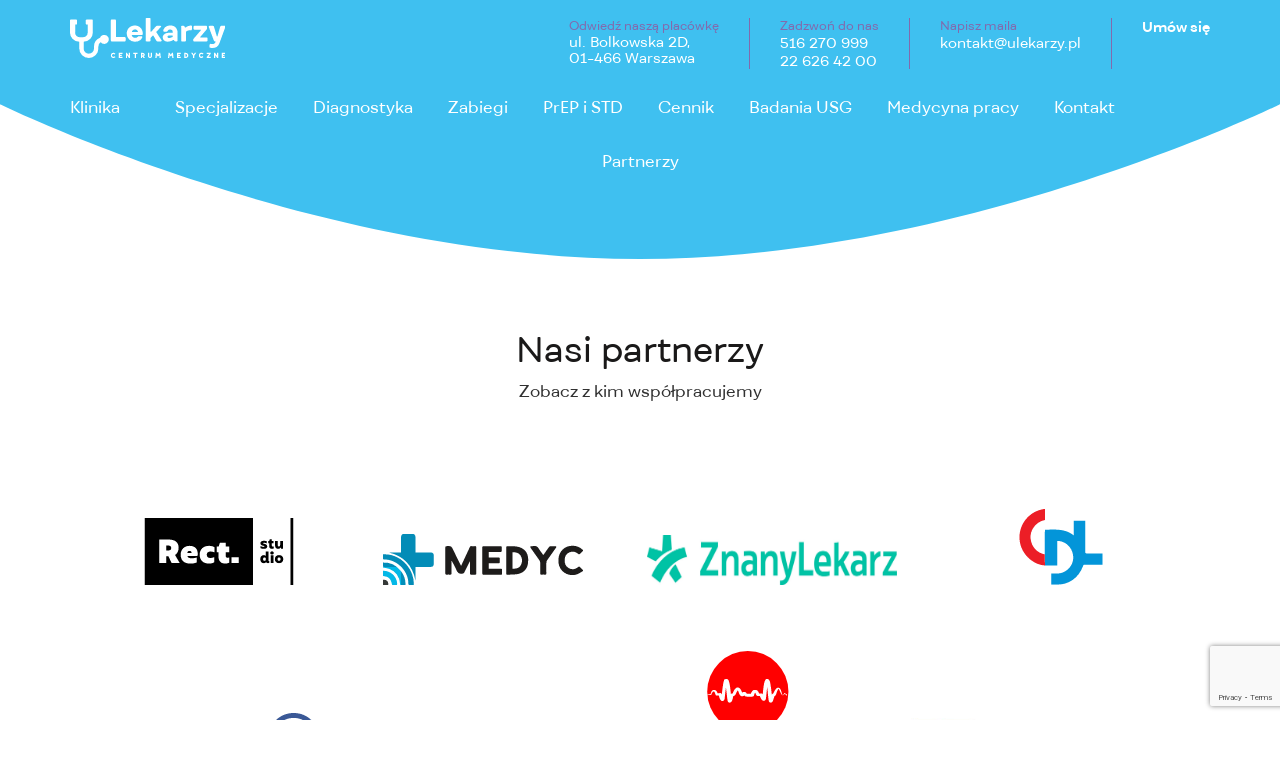

--- FILE ---
content_type: text/html; charset=UTF-8
request_url: https://ulekarzy.pl/partnerzy/
body_size: 9826
content:
<!DOCTYPE html><html lang=pl-PL prefix="og: https://ogp.me/ns#"><head> <script>(function(c,l,a,r,i,t,y){c[a]=c[a]||function(){(c[a].q=c[a].q||[]).push(arguments)};t=l.createElement(r);t.async=1;t.src="https://www.clarity.ms/tag/"+i;y=l.getElementsByTagName(r)[0];y.parentNode.insertBefore(t,y);})(window,document,"clarity","script","jtzidj9l6c");</script> <meta charset="UTF-8"><meta content="width=device-width, initial-scale=1.0" name="viewport">  <script data-cfasync=false data-pagespeed-no-defer>var gtm4wp_datalayer_name="dataLayer";var dataLayer=dataLayer||[];</script> <title>Partnerzy 🔹 Przychodnia Bemowo, Warszawa - Centrum Medyczne U Lekarzy</title><meta name="description" content="Partnerzy ☑️ Skorzystaj z oferty centrum medycznego U Lekarzy Bemowo, Warszawa ☑️ Konsultacje lekarskie ☑️ Badania laboratoryjne ☑️ Diagnostyka obrazowa ☑️"><meta name="robots" content="follow, index, max-snippet:-1, max-video-preview:-1, max-image-preview:large"><link rel=canonical href=https://ulekarzy.pl/partnerzy/ ><meta property="og:locale" content="pl_PL"><meta property="og:type" content="article"><meta property="og:title" content="Partnerzy 🔹 Przychodnia Bemowo, Warszawa - Centrum Medyczne U Lekarzy"><meta property="og:description" content="Partnerzy ☑️ Skorzystaj z oferty centrum medycznego U Lekarzy Bemowo, Warszawa ☑️ Konsultacje lekarskie ☑️ Badania laboratoryjne ☑️ Diagnostyka obrazowa ☑️"><meta property="og:url" content="https://ulekarzy.pl/partnerzy/"><meta property="og:site_name" content="Przychodnia Bemowo - Centrum Medyczne U Lekarzy"><meta property="og:updated_time" content="2023-11-08T21:39:23+00:00"><meta property="article:published_time" content="2020-02-08T15:34:41+00:00"><meta property="article:modified_time" content="2023-11-08T21:39:23+00:00"><meta name="twitter:card" content="summary_large_image"><meta name="twitter:title" content="Partnerzy 🔹 Przychodnia Bemowo, Warszawa - Centrum Medyczne U Lekarzy"><meta name="twitter:description" content="Partnerzy ☑️ Skorzystaj z oferty centrum medycznego U Lekarzy Bemowo, Warszawa ☑️ Konsultacje lekarskie ☑️ Badania laboratoryjne ☑️ Diagnostyka obrazowa ☑️"><meta name="twitter:label1" content="Czas czytania"><meta name="twitter:data1" content="Mniej niż minuta"> <script type=application/ld+json class=rank-math-schema-pro>{"@context":"https://schema.org","@graph":[{"@type":"Organization","@id":"https://ulekarzy.pl/#organization","name":"Przychodnia Bemowo - Centrum Medyczne U Lekarzy"},{"@type":"WebSite","@id":"https://ulekarzy.pl/#website","url":"https://ulekarzy.pl","name":"Przychodnia Bemowo - Centrum Medyczne U Lekarzy","publisher":{"@id":"https://ulekarzy.pl/#organization"},"inLanguage":"pl-PL"},{"@type":"ImageObject","@id":"https://ulekarzy.pl/wp-content/uploads/2020/02/rect-studio.svg","url":"https://ulekarzy.pl/wp-content/uploads/2020/02/rect-studio.svg","width":"200","height":"200","inLanguage":"pl-PL"},{"@type":"WebPage","@id":"https://ulekarzy.pl/partnerzy/#webpage","url":"https://ulekarzy.pl/partnerzy/","name":"Partnerzy \ud83d\udd39 Przychodnia Bemowo, Warszawa - Centrum Medyczne U Lekarzy","datePublished":"2020-02-08T15:34:41+00:00","dateModified":"2023-11-08T21:39:23+00:00","isPartOf":{"@id":"https://ulekarzy.pl/#website"},"primaryImageOfPage":{"@id":"https://ulekarzy.pl/wp-content/uploads/2020/02/rect-studio.svg"},"inLanguage":"pl-PL"},{"@type":"Person","@id":"https://ulekarzy.pl/author/admin/","name":"admin","url":"https://ulekarzy.pl/author/admin/","image":{"@type":"ImageObject","@id":"https://secure.gravatar.com/avatar/1e6aa0632ba49bd29edff7ba54ea5cfb?s=96&amp;d=mm&amp;r=g","url":"https://secure.gravatar.com/avatar/1e6aa0632ba49bd29edff7ba54ea5cfb?s=96&amp;d=mm&amp;r=g","caption":"admin","inLanguage":"pl-PL"},"worksFor":{"@id":"https://ulekarzy.pl/#organization"}},{"@type":"Article","headline":"Partnerzy \ud83d\udd39 Przychodnia Bemowo, Warszawa - Centrum Medyczne U Lekarzy","datePublished":"2020-02-08T15:34:41+00:00","dateModified":"2023-11-08T21:39:23+00:00","author":{"@id":"https://ulekarzy.pl/author/admin/","name":"admin"},"publisher":{"@id":"https://ulekarzy.pl/#organization"},"description":"Partnerzy \u2611\ufe0f Skorzystaj z oferty centrum medycznego U Lekarzy Bemowo, Warszawa \u2611\ufe0f Konsultacje lekarskie \u2611\ufe0f Badania laboratoryjne \u2611\ufe0f Diagnostyka obrazowa \u2611\ufe0f Um\u00f3w si\u0119 na wizyt\u0119!","name":"Partnerzy \ud83d\udd39 Przychodnia Bemowo, Warszawa - Centrum Medyczne U Lekarzy","@id":"https://ulekarzy.pl/partnerzy/#richSnippet","isPartOf":{"@id":"https://ulekarzy.pl/partnerzy/#webpage"},"image":{"@id":"https://ulekarzy.pl/wp-content/uploads/2020/02/rect-studio.svg"},"inLanguage":"pl-PL","mainEntityOfPage":{"@id":"https://ulekarzy.pl/partnerzy/#webpage"}}]}</script> <link rel=dns-prefetch href=//www.google.com><link rel=dns-prefetch href=//use.typekit.net><link rel=dns-prefetch href=//s.w.org> <script>window._wpemojiSettings={"baseUrl":"https:\/\/s.w.org\/images\/core\/emoji\/14.0.0\/72x72\/","ext":".png","svgUrl":"https:\/\/s.w.org\/images\/core\/emoji\/14.0.0\/svg\/","svgExt":".svg","source":{"concatemoji":"https:\/\/ulekarzy.pl\/wp-includes\/js\/wp-emoji-release.min.js?ver=6.0.1"}};
/*! This file is auto-generated */
!function(e,a,t){var n,r,o,i=a.createElement("canvas"),p=i.getContext&&i.getContext("2d");function s(e,t){var a=String.fromCharCode,e=(p.clearRect(0,0,i.width,i.height),p.fillText(a.apply(this,e),0,0),i.toDataURL());return p.clearRect(0,0,i.width,i.height),p.fillText(a.apply(this,t),0,0),e===i.toDataURL()}function c(e){var t=a.createElement("script");t.src=e,t.defer=t.type="text/javascript",a.getElementsByTagName("head")[0].appendChild(t)}for(o=Array("flag","emoji"),t.supports={everything:!0,everythingExceptFlag:!0},r=0;r<o.length;r++)t.supports[o[r]]=function(e){if(!p||!p.fillText)return!1;switch(p.textBaseline="top",p.font="600 32px Arial",e){case"flag":return s([127987,65039,8205,9895,65039],[127987,65039,8203,9895,65039])?!1:!s([55356,56826,55356,56819],[55356,56826,8203,55356,56819])&&!s([55356,57332,56128,56423,56128,56418,56128,56421,56128,56430,56128,56423,56128,56447],[55356,57332,8203,56128,56423,8203,56128,56418,8203,56128,56421,8203,56128,56430,8203,56128,56423,8203,56128,56447]);case"emoji":return!s([129777,127995,8205,129778,127999],[129777,127995,8203,129778,127999])}return!1}(o[r]),t.supports.everything=t.supports.everything&&t.supports[o[r]],"flag"!==o[r]&&(t.supports.everythingExceptFlag=t.supports.everythingExceptFlag&&t.supports[o[r]]);t.supports.everythingExceptFlag=t.supports.everythingExceptFlag&&!t.supports.flag,t.DOMReady=!1,t.readyCallback=function(){t.DOMReady=!0},t.supports.everything||(n=function(){t.readyCallback()},a.addEventListener?(a.addEventListener("DOMContentLoaded",n,!1),e.addEventListener("load",n,!1)):(e.attachEvent("onload",n),a.attachEvent("onreadystatechange",function(){"complete"===a.readyState&&t.readyCallback()})),(e=t.source||{}).concatemoji?c(e.concatemoji):e.wpemoji&&e.twemoji&&(c(e.twemoji),c(e.wpemoji)))}(window,document,window._wpemojiSettings);</script> <style>img.wp-smiley,img.emoji{display:inline !important;border:none !important;box-shadow:none !important;height:1em !important;width:1em !important;margin:0 0.07em !important;vertical-align:-0.1em !important;background:none !important;padding:0 !important}</style><link rel=stylesheet href=https://ulekarzy.pl/wp-content/cache/minify/a5ff7.css media=all><style id=rank-math-toc-block-style-inline-css>.wp-block-rank-math-toc-block nav ol{counter-reset:item}.wp-block-rank-math-toc-block nav ol li{display:block}.wp-block-rank-math-toc-block nav ol li:before{content:counters(item, ".") " ";counter-increment:item}</style><style id=global-styles-inline-css>/*<![CDATA[*/body{--wp--preset--color--black:#000;--wp--preset--color--cyan-bluish-gray:#abb8c3;--wp--preset--color--white:#fff;--wp--preset--color--pale-pink:#f78da7;--wp--preset--color--vivid-red:#cf2e2e;--wp--preset--color--luminous-vivid-orange:#ff6900;--wp--preset--color--luminous-vivid-amber:#fcb900;--wp--preset--color--light-green-cyan:#7bdcb5;--wp--preset--color--vivid-green-cyan:#00d084;--wp--preset--color--pale-cyan-blue:#8ed1fc;--wp--preset--color--vivid-cyan-blue:#0693e3;--wp--preset--color--vivid-purple:#9b51e0;--wp--preset--gradient--vivid-cyan-blue-to-vivid-purple:linear-gradient(135deg,rgba(6,147,227,1) 0%,rgb(155,81,224) 100%);--wp--preset--gradient--light-green-cyan-to-vivid-green-cyan:linear-gradient(135deg,rgb(122,220,180) 0%,rgb(0,208,130) 100%);--wp--preset--gradient--luminous-vivid-amber-to-luminous-vivid-orange:linear-gradient(135deg,rgba(252,185,0,1) 0%,rgba(255,105,0,1) 100%);--wp--preset--gradient--luminous-vivid-orange-to-vivid-red:linear-gradient(135deg,rgba(255,105,0,1) 0%,rgb(207,46,46) 100%);--wp--preset--gradient--very-light-gray-to-cyan-bluish-gray:linear-gradient(135deg,rgb(238,238,238) 0%,rgb(169,184,195) 100%);--wp--preset--gradient--cool-to-warm-spectrum:linear-gradient(135deg,rgb(74,234,220) 0%,rgb(151,120,209) 20%,rgb(207,42,186) 40%,rgb(238,44,130) 60%,rgb(251,105,98) 80%,rgb(254,248,76) 100%);--wp--preset--gradient--blush-light-purple:linear-gradient(135deg,rgb(255,206,236) 0%,rgb(152,150,240) 100%);--wp--preset--gradient--blush-bordeaux:linear-gradient(135deg,rgb(254,205,165) 0%,rgb(254,45,45) 50%,rgb(107,0,62) 100%);--wp--preset--gradient--luminous-dusk:linear-gradient(135deg,rgb(255,203,112) 0%,rgb(199,81,192) 50%,rgb(65,88,208) 100%);--wp--preset--gradient--pale-ocean:linear-gradient(135deg,rgb(255,245,203) 0%,rgb(182,227,212) 50%,rgb(51,167,181) 100%);--wp--preset--gradient--electric-grass:linear-gradient(135deg,rgb(202,248,128) 0%,rgb(113,206,126) 100%);--wp--preset--gradient--midnight:linear-gradient(135deg,rgb(2,3,129) 0%,rgb(40,116,252) 100%);--wp--preset--duotone--dark-grayscale:url('#wp-duotone-dark-grayscale');--wp--preset--duotone--grayscale:url('#wp-duotone-grayscale');--wp--preset--duotone--purple-yellow:url('#wp-duotone-purple-yellow');--wp--preset--duotone--blue-red:url('#wp-duotone-blue-red');--wp--preset--duotone--midnight:url('#wp-duotone-midnight');--wp--preset--duotone--magenta-yellow:url('#wp-duotone-magenta-yellow');--wp--preset--duotone--purple-green:url('#wp-duotone-purple-green');--wp--preset--duotone--blue-orange:url('#wp-duotone-blue-orange');--wp--preset--font-size--small:13px;--wp--preset--font-size--medium:20px;--wp--preset--font-size--large:36px;--wp--preset--font-size--x-large:42px}.has-black-color{color:var(--wp--preset--color--black) !important}.has-cyan-bluish-gray-color{color:var(--wp--preset--color--cyan-bluish-gray) !important}.has-white-color{color:var(--wp--preset--color--white) !important}.has-pale-pink-color{color:var(--wp--preset--color--pale-pink) !important}.has-vivid-red-color{color:var(--wp--preset--color--vivid-red) !important}.has-luminous-vivid-orange-color{color:var(--wp--preset--color--luminous-vivid-orange) !important}.has-luminous-vivid-amber-color{color:var(--wp--preset--color--luminous-vivid-amber) !important}.has-light-green-cyan-color{color:var(--wp--preset--color--light-green-cyan) !important}.has-vivid-green-cyan-color{color:var(--wp--preset--color--vivid-green-cyan) !important}.has-pale-cyan-blue-color{color:var(--wp--preset--color--pale-cyan-blue) !important}.has-vivid-cyan-blue-color{color:var(--wp--preset--color--vivid-cyan-blue) !important}.has-vivid-purple-color{color:var(--wp--preset--color--vivid-purple) !important}.has-black-background-color{background-color:var(--wp--preset--color--black) !important}.has-cyan-bluish-gray-background-color{background-color:var(--wp--preset--color--cyan-bluish-gray) !important}.has-white-background-color{background-color:var(--wp--preset--color--white) !important}.has-pale-pink-background-color{background-color:var(--wp--preset--color--pale-pink) !important}.has-vivid-red-background-color{background-color:var(--wp--preset--color--vivid-red) !important}.has-luminous-vivid-orange-background-color{background-color:var(--wp--preset--color--luminous-vivid-orange) !important}.has-luminous-vivid-amber-background-color{background-color:var(--wp--preset--color--luminous-vivid-amber) !important}.has-light-green-cyan-background-color{background-color:var(--wp--preset--color--light-green-cyan) !important}.has-vivid-green-cyan-background-color{background-color:var(--wp--preset--color--vivid-green-cyan) !important}.has-pale-cyan-blue-background-color{background-color:var(--wp--preset--color--pale-cyan-blue) !important}.has-vivid-cyan-blue-background-color{background-color:var(--wp--preset--color--vivid-cyan-blue) !important}.has-vivid-purple-background-color{background-color:var(--wp--preset--color--vivid-purple) !important}.has-black-border-color{border-color:var(--wp--preset--color--black) !important}.has-cyan-bluish-gray-border-color{border-color:var(--wp--preset--color--cyan-bluish-gray) !important}.has-white-border-color{border-color:var(--wp--preset--color--white) !important}.has-pale-pink-border-color{border-color:var(--wp--preset--color--pale-pink) !important}.has-vivid-red-border-color{border-color:var(--wp--preset--color--vivid-red) !important}.has-luminous-vivid-orange-border-color{border-color:var(--wp--preset--color--luminous-vivid-orange) !important}.has-luminous-vivid-amber-border-color{border-color:var(--wp--preset--color--luminous-vivid-amber) !important}.has-light-green-cyan-border-color{border-color:var(--wp--preset--color--light-green-cyan) !important}.has-vivid-green-cyan-border-color{border-color:var(--wp--preset--color--vivid-green-cyan) !important}.has-pale-cyan-blue-border-color{border-color:var(--wp--preset--color--pale-cyan-blue) !important}.has-vivid-cyan-blue-border-color{border-color:var(--wp--preset--color--vivid-cyan-blue) !important}.has-vivid-purple-border-color{border-color:var(--wp--preset--color--vivid-purple) !important}.has-vivid-cyan-blue-to-vivid-purple-gradient-background{background:var(--wp--preset--gradient--vivid-cyan-blue-to-vivid-purple) !important}.has-light-green-cyan-to-vivid-green-cyan-gradient-background{background:var(--wp--preset--gradient--light-green-cyan-to-vivid-green-cyan) !important}.has-luminous-vivid-amber-to-luminous-vivid-orange-gradient-background{background:var(--wp--preset--gradient--luminous-vivid-amber-to-luminous-vivid-orange) !important}.has-luminous-vivid-orange-to-vivid-red-gradient-background{background:var(--wp--preset--gradient--luminous-vivid-orange-to-vivid-red) !important}.has-very-light-gray-to-cyan-bluish-gray-gradient-background{background:var(--wp--preset--gradient--very-light-gray-to-cyan-bluish-gray) !important}.has-cool-to-warm-spectrum-gradient-background{background:var(--wp--preset--gradient--cool-to-warm-spectrum) !important}.has-blush-light-purple-gradient-background{background:var(--wp--preset--gradient--blush-light-purple) !important}.has-blush-bordeaux-gradient-background{background:var(--wp--preset--gradient--blush-bordeaux) !important}.has-luminous-dusk-gradient-background{background:var(--wp--preset--gradient--luminous-dusk) !important}.has-pale-ocean-gradient-background{background:var(--wp--preset--gradient--pale-ocean) !important}.has-electric-grass-gradient-background{background:var(--wp--preset--gradient--electric-grass) !important}.has-midnight-gradient-background{background:var(--wp--preset--gradient--midnight) !important}.has-small-font-size{font-size:var(--wp--preset--font-size--small) !important}.has-medium-font-size{font-size:var(--wp--preset--font-size--medium) !important}.has-large-font-size{font-size:var(--wp--preset--font-size--large) !important}.has-x-large-font-size{font-size:var(--wp--preset--font-size--x-large) !important}/*]]>*/</style><link rel=stylesheet href=https://ulekarzy.pl/wp-content/cache/minify/07d4f.css media=all><link rel=stylesheet id=ulek-plj5csp-css  href='//use.typekit.net/plj5csp.css?ver=0.0.1' type=text/css media=all><link rel=stylesheet href=https://ulekarzy.pl/wp-content/cache/minify/d07ec.css media=all> <script src=https://ulekarzy.pl/wp-content/cache/minify/818c0.js></script> <link rel=https://api.w.org/ href=https://ulekarzy.pl/wp-json/ ><link rel=alternate type=application/json href=https://ulekarzy.pl/wp-json/wp/v2/pages/372><link rel=EditURI type=application/rsd+xml title=RSD href=https://ulekarzy.pl/xmlrpc.php?rsd><link rel=wlwmanifest type=application/wlwmanifest+xml href=https://ulekarzy.pl/wp-includes/wlwmanifest.xml><meta name="generator" content="WordPress 6.0.1"><link rel=shortlink href='https://ulekarzy.pl/?p=372'><link rel=alternate type=application/json+oembed href="https://ulekarzy.pl/wp-json/oembed/1.0/embed?url=https%3A%2F%2Fulekarzy.pl%2Fpartnerzy%2F"><link rel=alternate type=text/xml+oembed href="https://ulekarzy.pl/wp-json/oembed/1.0/embed?url=https%3A%2F%2Fulekarzy.pl%2Fpartnerzy%2F&#038;format=xml"> <style>.znany-lekarz{margin-top:4rem}</style> <style>.main-slider h1{font-size:35px !important;margin-bottom:30px}.main-slider h2{font-size:30px !important}@media (max-width: 767px){footer.space-top-3x a{margin-bottom:10px !important}}</style> <style>html.pum-open.pum-open-overlay.pum-open-fixed .pum-container{max-width:80vw;max-height:80vh}html.pum-open.pum-open-overlay.pum-open-fixed .pum-container img{max-width:100%;max-height:70vh;width:auto;height:auto}</style> <script async src="https://www.googletagmanager.com/gtag/js?id=AW-432601749"></script> <script>window.dataLayer=window.dataLayer||[];function gtag(){dataLayer.push(arguments);}
gtag('js',new Date());gtag('config','AW-432601749');</script><div id=fb-root></div> <script>window.fbAsyncInit=function(){FB.init({xfbml:true,version:'v6.0'});};(function(d,s,id){var js,fjs=d.getElementsByTagName(s)[0];if(d.getElementById(id))return;js=d.createElement(s);js.id=id;js.src='https://connect.facebook.net/pl_PL/sdk/xfbml.customerchat.js';fjs.parentNode.insertBefore(js,fjs);}(document,'script','facebook-jssdk'));</script> <div class=fb-customerchat attribution=setup_tool page_id=495250517970110 theme_color=#44bec7 logged_in_greeting="Witamy serdecznie. W czym możemy pomóc?" logged_out_greeting="Witamy serdecznie. W czym możemy pomóc?"></div> <script data-cfasync=false data-pagespeed-no-defer>var dataLayer_content={"pagePostType":"page","pagePostType2":"single-page","pagePostAuthor":"admin"};dataLayer.push(dataLayer_content);</script> <script data-cfasync=false>(function(w,d,s,l,i){w[l]=w[l]||[];w[l].push({'gtm.start':new Date().getTime(),event:'gtm.js'});var f=d.getElementsByTagName(s)[0],j=d.createElement(s),dl=l!='dataLayer'?'&l='+l:'';j.async=true;j.src='//www.googletagmanager.com/gtm.js?id='+i+dl;f.parentNode.insertBefore(j,f);})(window,document,'script','dataLayer','GTM-P7FNX9ZK');</script>   <script>document.documentElement.className=document.documentElement.className.replace('no-js','js');</script> <style>.no-js img.lazyload{display:none}figure.wp-block-image img.lazyloading{min-width:150px}.lazyload,.lazyloading{opacity:0}.lazyloaded{opacity:1;transition:opacity 400ms;transition-delay:0ms}</style><link rel=icon href=https://ulekarzy.pl/wp-content/uploads/2020/02/cropped-favicon-32x32.png sizes=32x32><link rel=icon href=https://ulekarzy.pl/wp-content/uploads/2020/02/cropped-favicon-192x192.png sizes=192x192><link rel=apple-touch-icon href=https://ulekarzy.pl/wp-content/uploads/2020/02/cropped-favicon-180x180.png><meta name="msapplication-TileImage" content="https://ulekarzy.pl/wp-content/uploads/2020/02/cropped-favicon-270x270.png"><style id=wp-custom-css>a.button-yellowgreen{background:#b4d606;color:white;border-radius:30px;padding:4px 11px;text-decoration:none}a.button-red{background:#f5112f;color:white;border-radius:30px;padding:4px 11px;text-decoration:none}#post-9>div>div.fl-row.fl-row-fixed-width.fl-row-bg-none.fl-node-61ccab96d5851.zwijacz.padding-top-2x.padding-bottom-2x>div>div>div>div>div>div.fl-module.fl-module-html.fl-node-61ccacf58db0d>div>div>div>div{width:1140px !important}.main-nav>ul>li{margin-right:-5px}.ulekarzy_grafik_col{background:#f7f7f7}</style><meta name="google-site-verification" content="hlagqc_IwBJZRdphCjjgY-H8Ofqazdqdrwctv7ZgQ2I"></head><body data-rsssl=1 class="page-template-default page page-id-372 wp-custom-logo fl-builder"> <svg xmlns=http://www.w3.org/2000/svg viewBox="0 0 0 0" width=0 height=0 focusable=false role=none style="visibility: hidden; position: absolute; left: -9999px; overflow: hidden;" ><defs><filter id=wp-duotone-dark-grayscale><feColorMatrix color-interpolation-filters="sRGB" type="matrix" values=" .299 .587 .114 0 0 .299 .587 .114 0 0 .299 .587 .114 0 0 .299 .587 .114 0 0 "/><feComponentTransfer color-interpolation-filters="sRGB" ><feFuncR type="table" tableValues="0 0.49803921568627"/><feFuncG type="table" tableValues="0 0.49803921568627"/><feFuncB type="table" tableValues="0 0.49803921568627"/><feFuncA type="table" tableValues="1 1"/></feComponentTransfer><feComposite in2="SourceGraphic" operator="in"/></filter></defs></svg><svg xmlns=http://www.w3.org/2000/svg viewBox="0 0 0 0" width=0 height=0 focusable=false role=none style="visibility: hidden; position: absolute; left: -9999px; overflow: hidden;" ><defs><filter id=wp-duotone-grayscale><feColorMatrix color-interpolation-filters="sRGB" type="matrix" values=" .299 .587 .114 0 0 .299 .587 .114 0 0 .299 .587 .114 0 0 .299 .587 .114 0 0 "/><feComponentTransfer color-interpolation-filters="sRGB" ><feFuncR type="table" tableValues="0 1"/><feFuncG type="table" tableValues="0 1"/><feFuncB type="table" tableValues="0 1"/><feFuncA type="table" tableValues="1 1"/></feComponentTransfer><feComposite in2="SourceGraphic" operator="in"/></filter></defs></svg><svg xmlns=http://www.w3.org/2000/svg viewBox="0 0 0 0" width=0 height=0 focusable=false role=none style="visibility: hidden; position: absolute; left: -9999px; overflow: hidden;" ><defs><filter id=wp-duotone-purple-yellow><feColorMatrix color-interpolation-filters="sRGB" type="matrix" values=" .299 .587 .114 0 0 .299 .587 .114 0 0 .299 .587 .114 0 0 .299 .587 .114 0 0 "/><feComponentTransfer color-interpolation-filters="sRGB" ><feFuncR type="table" tableValues="0.54901960784314 0.98823529411765"/><feFuncG type="table" tableValues="0 1"/><feFuncB type="table" tableValues="0.71764705882353 0.25490196078431"/><feFuncA type="table" tableValues="1 1"/></feComponentTransfer><feComposite in2="SourceGraphic" operator="in"/></filter></defs></svg><svg xmlns=http://www.w3.org/2000/svg viewBox="0 0 0 0" width=0 height=0 focusable=false role=none style="visibility: hidden; position: absolute; left: -9999px; overflow: hidden;" ><defs><filter id=wp-duotone-blue-red><feColorMatrix color-interpolation-filters="sRGB" type="matrix" values=" .299 .587 .114 0 0 .299 .587 .114 0 0 .299 .587 .114 0 0 .299 .587 .114 0 0 "/><feComponentTransfer color-interpolation-filters="sRGB" ><feFuncR type="table" tableValues="0 1"/><feFuncG type="table" tableValues="0 0.27843137254902"/><feFuncB type="table" tableValues="0.5921568627451 0.27843137254902"/><feFuncA type="table" tableValues="1 1"/></feComponentTransfer><feComposite in2="SourceGraphic" operator="in"/></filter></defs></svg><svg xmlns=http://www.w3.org/2000/svg viewBox="0 0 0 0" width=0 height=0 focusable=false role=none style="visibility: hidden; position: absolute; left: -9999px; overflow: hidden;" ><defs><filter id=wp-duotone-midnight><feColorMatrix color-interpolation-filters="sRGB" type="matrix" values=" .299 .587 .114 0 0 .299 .587 .114 0 0 .299 .587 .114 0 0 .299 .587 .114 0 0 "/><feComponentTransfer color-interpolation-filters="sRGB" ><feFuncR type="table" tableValues="0 0"/><feFuncG type="table" tableValues="0 0.64705882352941"/><feFuncB type="table" tableValues="0 1"/><feFuncA type="table" tableValues="1 1"/></feComponentTransfer><feComposite in2="SourceGraphic" operator="in"/></filter></defs></svg><svg xmlns=http://www.w3.org/2000/svg viewBox="0 0 0 0" width=0 height=0 focusable=false role=none style="visibility: hidden; position: absolute; left: -9999px; overflow: hidden;" ><defs><filter id=wp-duotone-magenta-yellow><feColorMatrix color-interpolation-filters="sRGB" type="matrix" values=" .299 .587 .114 0 0 .299 .587 .114 0 0 .299 .587 .114 0 0 .299 .587 .114 0 0 "/><feComponentTransfer color-interpolation-filters="sRGB" ><feFuncR type="table" tableValues="0.78039215686275 1"/><feFuncG type="table" tableValues="0 0.94901960784314"/><feFuncB type="table" tableValues="0.35294117647059 0.47058823529412"/><feFuncA type="table" tableValues="1 1"/></feComponentTransfer><feComposite in2="SourceGraphic" operator="in"/></filter></defs></svg><svg xmlns=http://www.w3.org/2000/svg viewBox="0 0 0 0" width=0 height=0 focusable=false role=none style="visibility: hidden; position: absolute; left: -9999px; overflow: hidden;" ><defs><filter id=wp-duotone-purple-green><feColorMatrix color-interpolation-filters="sRGB" type="matrix" values=" .299 .587 .114 0 0 .299 .587 .114 0 0 .299 .587 .114 0 0 .299 .587 .114 0 0 "/><feComponentTransfer color-interpolation-filters="sRGB" ><feFuncR type="table" tableValues="0.65098039215686 0.40392156862745"/><feFuncG type="table" tableValues="0 1"/><feFuncB type="table" tableValues="0.44705882352941 0.4"/><feFuncA type="table" tableValues="1 1"/></feComponentTransfer><feComposite in2="SourceGraphic" operator="in"/></filter></defs></svg><svg xmlns=http://www.w3.org/2000/svg viewBox="0 0 0 0" width=0 height=0 focusable=false role=none style="visibility: hidden; position: absolute; left: -9999px; overflow: hidden;" ><defs><filter id=wp-duotone-blue-orange><feColorMatrix color-interpolation-filters="sRGB" type="matrix" values=" .299 .587 .114 0 0 .299 .587 .114 0 0 .299 .587 .114 0 0 .299 .587 .114 0 0 "/><feComponentTransfer color-interpolation-filters="sRGB" ><feFuncR type="table" tableValues="0.098039215686275 1"/><feFuncG type="table" tableValues="0 0.66274509803922"/><feFuncB type="table" tableValues="0.84705882352941 0.41960784313725"/><feFuncA type="table" tableValues="1 1"/></feComponentTransfer><feComposite in2="SourceGraphic" operator="in"/></filter></defs></svg><noscript><iframe height=0 width=0 style=display:none;visibility:hidden aria-hidden=true data-src="https://www.googletagmanager.com/ns.html?id=GTM-P7FNX9ZK" class=lazyload src="[data-uri]"></iframe></noscript><header id=header class=fixed-top><div class="top-bar container"><div class=row><div class="col-lg-2 col-12"><div class=logo> <a href=https://ulekarzy.pl/ ><img alt="Przychodnia Bemowo &#8211; Centrum Medyczne U Lekarzy" data-src=https://ulekarzy.pl/wp-content/uploads/2020/02/logo-white.svg class=lazyload src="[data-uri]"><noscript><img src=https://ulekarzy.pl/wp-content/uploads/2020/02/logo-white.svg alt="Przychodnia Bemowo &#8211; Centrum Medyczne U Lekarzy"></noscript></a></div></div><div class="col-lg-10 col-12"><div class=contact-info><div class=contact-box> <span>Odwiedź naszą placówkę</span> <a href=https://www.google.com/maps/dir/52.1319696,20.7127759/Bolkowska+2C,+01-466+Warszawa/ target=_blank>ul. Bolkowska 2D,<br>01-466 Warszawa </a></div><div class=contact-box> <span>Zadzwoń do nas</span> <a href=tel:+48516270999>516 270 999</a><br><a href=tel:+48226264200>22 626 42 00</a></div><div class=contact-box> <span>Napisz maila</span> <a href=mailto:kontakt@ulekarzy.pl>kontakt@ulekarzy.pl</a></div><div class=contact-box> <strong><a href=https://ulekarzy.pl/umawianie-wizyty/ >Umów się</a></strong></div></div></div> <button class=navbar-toggler type=button data-toggle=collapse data-target=#main-nav aria-controls=main-nav aria-expanded=false aria-label=Menu> <span></span> <span></span> <span></span> </button></div></div><nav class="container main-nav" id=main-nav><ul id=menu-menu-glowne class><li id=menu-item-160 class="menu-item menu-item-type-custom menu-item-object-custom current-menu-ancestor current-menu-parent menu-item-has-children menu-item-160 dropdown"><a href=#>Klinika</a><ul class="sub-menu dropdown-menu"> <li id=menu-item-479 class="menu-item menu-item-type-post_type menu-item-object-page menu-item-479"><a href=https://ulekarzy.pl/nasz-zespol/ >Nasz zespół</a></li> <li id=menu-item-388 class="menu-item menu-item-type-post_type menu-item-object-page menu-item-388"><a href=https://ulekarzy.pl/galeria/ >Galeria</a></li> <li id=menu-item-389 class="menu-item menu-item-type-post_type menu-item-object-page current-menu-item page_item page-item-372 current_page_item menu-item-389"><a href=https://ulekarzy.pl/partnerzy/ aria-current=page>Partnerzy</a></li> <li id=menu-item-390 class="menu-item menu-item-type-post_type menu-item-object-page menu-item-390"><a href=https://ulekarzy.pl/informacje-dla-pacjenta/ >Informacje dla pacjenta</a></li> <li id=menu-item-391 class="menu-item menu-item-type-post_type menu-item-object-page menu-item-391"><a href=https://ulekarzy.pl/blog/ >Blog</a></li> <li id=menu-item-392 class="menu-item menu-item-type-post_type menu-item-object-page menu-item-392"><a href=https://ulekarzy.pl/dokumentacja/ >Udostępnianie dokumentacji medycznej</a></li> <li id=menu-item-393 class="menu-item menu-item-type-post_type menu-item-object-page menu-item-privacy-policy menu-item-393"><a href=https://ulekarzy.pl/polityka-prywatnosci/ >Polityka prywatności i RODO</a></li></ul> </li> <li id=menu-item-452 class="menu-item menu-item-type-post_type menu-item-object-page menu-item-452 dropdown"><a href=https://ulekarzy.pl/specjalizacje/ >Specjalizacje</a><ul class="dropdown-menu multi-column columns-2">	<li><div class=row><div class=col-sm-6><ul class=multi-column-dropdown> <li><a href=https://ulekarzy.pl/specjalizacje/chirurg-naczyniowy/ >Chirurg naczyniowy</a></li> <li><a href=https://ulekarzy.pl/specjalizacje/chirurg-ogolny/ >Chirurg ogólny</a></li> <li><a href=https://ulekarzy.pl/specjalizacje/dermatolog/ >Dermatolog</a></li> <li><a href=https://ulekarzy.pl/specjalizacje/dietetyk/ >Dietetyk</a></li> <li><a href=https://ulekarzy.pl/specjalizacje/endokrynolog/ >Endokrynolog</a></li> <li><a href=https://ulekarzy.pl/specjalizacje/fizjoterapia/ >Fizjoterapia</a></li> <li><a href=https://ulekarzy.pl/specjalizacje/ginekolog-i-poloznik/ >Ginekolog - położnik</a></li> <li><a href=https://ulekarzy.pl/specjalizacje/internista/ >Internista</a></li> <li><a href=https://ulekarzy.pl/specjalizacje/kardiolog/ >Kardiolog</a></li></ul></div><div class=col-sm-6><ul class=multi-column-dropdown> <li><a href=https://ulekarzy.pl/specjalizacje/laryngolog/ >Laryngolog</a></li> <li><a href=https://ulekarzy.pl/specjalizacje/medycyna-pracy/ >Medycyna pracy</a></li> <li><a href=https://ulekarzy.pl/specjalizacje/neurolog/ >Neurolog</a></li> <li><a href=https://ulekarzy.pl/specjalizacje/ortopeda-traumatolog/ >Ortopeda - traumatolog</a></li> <li><a href=https://ulekarzy.pl/specjalizacje/proktolog-2/ >Proktolog</a></li> <li><a href=https://ulekarzy.pl/specjalizacje/psycholog/ >Psycholog</a></li> <li><a href=https://ulekarzy.pl/specjalizacje/radiolog/ >Radiolog</a></li> <li><a href=https://ulekarzy.pl/specjalizacje/seksuolog/ >Seksuolog</a></li> <li><a href=https://ulekarzy.pl/specjalizacje/urolog/ >Urolog</a></li></ul></div></div> </li></ul></li> <li id=menu-item-445 class="menu-item menu-item-type-post_type menu-item-object-page menu-item-445 dropdown"><a href=https://ulekarzy.pl/diagnostyka/ >Diagnostyka</a><ul class=dropdown-menu>		<li><a href=https://ulekarzy.pl/diagnostyka/proba-wysilkowa/ >Próba wysiłkowa EKG</a></li> <li><a href=https://ulekarzy.pl/diagnostyka/badania-usg/ >Badania USG</a></li> <li><a href=https://ulekarzy.pl/diagnostyka/badania-rtg/ >Badania RTG</a></li> <li><a href=https://ulekarzy.pl/diagnostyka/cytologia/ >Cytologia</a></li> <li><a href=https://ulekarzy.pl/diagnostyka/dermatoskopia/ >Dermatoskopia</a></li> <li><a href=https://ulekarzy.pl/diagnostyka/doppler-naczyniowy/ >Doppler naczyniowy</a></li> <li><a href=https://ulekarzy.pl/diagnostyka/ekg/ >EKG</a></li> <li><a href=https://ulekarzy.pl/diagnostyka/fiberoskopia/ >Fiberoskopia</a></li> <li><a href=https://ulekarzy.pl/diagnostyka/holter/ >Holter</a></li> <li><a href=https://ulekarzy.pl/diagnostyka/laboratorium/ >Laboratorium</a></li> <li><a href=https://ulekarzy.pl/diagnostyka/spirometria/ >Spirometria</a></li> <li><a href=https://ulekarzy.pl/diagnostyka/markery-nowotworowe/ >Markery nowotworowe</a></li> <li><a href=https://ulekarzy.pl/diagnostyka/testy-covid-19/ >TESTY COVID-19</a></li> <li><a href=https://ulekarzy.pl/diagnostyka/szybkie-testy-diagnostyczne/ >Szybkie testy diagnostyczne</a></li> <li><a href=https://ulekarzy.pl/diagnostyka/testy-prenatalne/ >Testy prenatalne</a></li></ul></li> <li id=menu-item-446 class="menu-item menu-item-type-post_type menu-item-object-page menu-item-446 dropdown"><a href=https://ulekarzy.pl/zabiegi/ >Zabiegi</a><ul class=dropdown-menu>		<li><a href=https://ulekarzy.pl/zabiegi/blokady-stawow-i-kregoslupa/ >Blokady stawów i kręgosłupa</a></li> <li><a href=https://ulekarzy.pl/zabiegi/kwas-hialuronowy/ >Iniekcje dostawowe</a></li> <li><a href=https://ulekarzy.pl/zabiegi/usuwanie-znamion-skornych/ >Usuwanie znamion skórnych</a></li> <li><a href=https://ulekarzy.pl/zabiegi/leczenie-blizn/ >Leczenie blizn</a></li> <li><a href=https://ulekarzy.pl/zabiegi/dermatologia-estetyczna/ >Dermatologia estetyczna</a></li> <li><a href=https://ulekarzy.pl/zabiegi/laserowe-usuwanie-zmian-skornych/ >Laserowe usuwanie zmian skórnych</a></li> <li><a href=https://ulekarzy.pl/zabiegi/leczenie-lysienia/ >Leczenie łysienia</a></li> <li><a href=https://ulekarzy.pl/zabiegi/usuwanie-zylakow/ >Usuwanie żylaków i hemoroidów</a></li> <li><a href=https://ulekarzy.pl/zabiegi/kriochirurgia-dermatologiczna-wymrazenie/ >Kriochirurgia dermatologiczna (wymrażenie)</a></li> <li><a href=https://ulekarzy.pl/zabiegi/zabiegi-chirurgiczne/ >Zabiegi chirurgiczne</a></li> <li><a href=https://ulekarzy.pl/zabiegi/zabieg-ciesni-nadgarstka/ >Zabieg cieśni nadgarstka</a></li> <li><a href=https://ulekarzy.pl/zabiegi/zabiegi-proktologiczne/ >Zabiegi proktologiczne</a></li> <li><a href=https://ulekarzy.pl/zabiegi/zabiegi-laryngologiczne/ >Zabiegi laryngologiczne</a></li> <li><a href=https://ulekarzy.pl/zabiegi/zabieg-stulejki-obrzezanie/ >Zabieg stulejki (obrzezanie)</a></li></ul></li> <li id=menu-item-447 class="menu-item menu-item-type-post_type menu-item-object-page menu-item-447 dropdown"><a href=https://ulekarzy.pl/prep-i-std/ >PrEP i STD</a><ul class=dropdown-menu>		<li><a href=https://ulekarzy.pl/prep_std/prep/ >PrEP</a></li> <li><a href=https://ulekarzy.pl/prep_std/pep/ >PEP</a></li> <li><a href=https://ulekarzy.pl/prep_std/std-choroby-przenoszone-droga-plciowa/ >STD (choroby przenoszone drogą płciową)</a></li> <li><a href=https://ulekarzy.pl/prep_std/test-na-hiv/ >Test na HIV</a></li> <li><a href=https://ulekarzy.pl/prep_std/wsparcie-psychologiczne/ >Wsparcie psychologiczne</a></li></ul></li> <li id=menu-item-395 class="menu-item menu-item-type-post_type menu-item-object-page menu-item-395"><a href=https://ulekarzy.pl/cennik/ >Cennik</a></li> <li id=menu-item-448 class="menu-item menu-item-type-post_type menu-item-object-page menu-item-448 dropdown"><a href=https://ulekarzy.pl/badania-usg-2/ >Badania USG</a><ul class=dropdown-menu>		<li><a href=https://ulekarzy.pl/medycyna_podrozy/usg-u-dzieci/ >USG u dzieci</a></li> <li><a href=https://ulekarzy.pl/medycyna_podrozy/usg-tarczycy/ >USG tarczycy</a></li> <li><a href=https://ulekarzy.pl/medycyna_podrozy/usg-piersi/ >USG piersi</a></li> <li><a href=https://ulekarzy.pl/medycyna_podrozy/usg-ortopedyczne/ >USG ortopedyczne</a></li> <li><a href=https://ulekarzy.pl/medycyna_podrozy/usg-ginekologiczne/ >USG ginekologiczne i położnicze</a></li> <li><a href=https://ulekarzy.pl/medycyna_podrozy/usg-doppler/ >USG Doppler</a></li></ul></li> <li id=menu-item-1742 class="menu-item menu-item-type-post_type menu-item-object-page menu-item-1742"><a href=https://ulekarzy.pl/medycyna-pracy/ >Medycyna pracy</a></li> <li id=menu-item-394 class="menu-item menu-item-type-post_type menu-item-object-page menu-item-394"><a href=https://ulekarzy.pl/kontakt/ >Kontakt</a></li></ul></nav></header><section class=subpage-header><div class=container><div class=row><div class=col-12><p class=main-header> Partnerzy</p></div></div></div></section><article class="post-372 page type-page status-publish hentry" id=post-372><div class="fl-builder-content fl-builder-content-372 fl-builder-content-primary fl-builder-global-templates-locked" data-post-id=372><div class="fl-row fl-row-fixed-width fl-row-bg-none fl-node-5e3ed40be995e fl-row-default-height fl-row-align-center padding-top-2x padding-bottom-2x" data-node=5e3ed40be995e><div class=fl-row-content-wrap><div class="fl-row-content fl-row-fixed-width fl-node-content"><div class="fl-col-group fl-node-5e3ed40be9ac3" data-node=5e3ed40be9ac3><div class="fl-col fl-node-5e3ed40be9b28" data-node=5e3ed40be9b28><div class="fl-col-content fl-node-content"><div class="fl-module fl-module-rich-text fl-node-5e3ed40bea165" data-node=5e3ed40bea165><div class="fl-module-content fl-node-content"><div class=fl-rich-text><h1 style="text-align: center;">Nasi partnerzy</h1><p style="text-align: center;">Zobacz z kim współpracujemy</p></div></div></div></div></div></div></div></div></div><div class="fl-row fl-row-fixed-width fl-row-bg-none fl-node-5e3ed5652ffe8 fl-row-default-height fl-row-align-center padding-bottom-2x" data-node=5e3ed5652ffe8><div class=fl-row-content-wrap><div class="fl-row-content fl-row-fixed-width fl-node-content"><div class="fl-col-group fl-node-5e3ed565310ed" data-node=5e3ed565310ed><div class="fl-col fl-node-5e3ed5653117f" data-node=5e3ed5653117f><div class="fl-col-content fl-node-content"><div class="fl-module fl-module-lista_partnerow fl-node-5e3ed5652fe2d" data-node=5e3ed5652fe2d><div class="fl-module-content fl-node-content"><div class=row><div class=col-lg-12><center> <a href=http://rect.pl class=partner target=_blank rel="nofollow noopener"><img alt="RECT. Studio" data-src=https://ulekarzy.pl/wp-content/uploads/2020/02/rect-studio.svg class=lazyload src="[data-uri]"><noscript><img src=https://ulekarzy.pl/wp-content/uploads/2020/02/rect-studio.svg alt="RECT. Studio"></noscript></a> <a href=https://medyc.pl/ class=partner target=_blank rel="nofollow noopener"><img alt=Medyc data-src=https://ulekarzy.pl/wp-content/uploads/2020/03/medyc.svg class=lazyload src="[data-uri]"><noscript><img src=https://ulekarzy.pl/wp-content/uploads/2020/03/medyc.svg alt=Medyc></noscript></a> <a href class=partner target=_blank><img alt=Znanylekarz data-src=https://ulekarzy.pl/wp-content/uploads/2023/11/logo-ZnanyLekarz-scaled.jpeg class=lazyload src="[data-uri]"><noscript><img src=https://ulekarzy.pl/wp-content/uploads/2023/11/logo-ZnanyLekarz-scaled.jpeg alt=Znanylekarz></noscript></a> <a href=# class=partner target=_blank><img alt="Centrum Diagnostyki Laboratoryjnej" data-src=https://ulekarzy.pl/wp-content/uploads/2020/02/cdl.svg class=lazyload src="[data-uri]"><noscript><img src=https://ulekarzy.pl/wp-content/uploads/2020/02/cdl.svg alt="Centrum Diagnostyki Laboratoryjnej"></noscript></a> <a href=# class=partner target=_blank><img alt=Allianz data-src=https://ulekarzy.pl/wp-content/uploads/2020/02/allianz.svg class=lazyload src="[data-uri]"><noscript><img src=https://ulekarzy.pl/wp-content/uploads/2020/02/allianz.svg alt=Allianz></noscript></a> <a href=# class=partner target=_blank><img alt=Biotech data-src=https://ulekarzy.pl/wp-content/uploads/2020/02/biotech.svg class=lazyload src="[data-uri]"><noscript><img src=https://ulekarzy.pl/wp-content/uploads/2020/02/biotech.svg alt=Biotech></noscript></a> <a href=https://www.spotmed.pl/ class=partner target=_blank rel="nofollow noopener"><img alt=SpotMed data-src=https://ulekarzy.pl/wp-content/uploads/2020/03/spotmed.svg class=lazyload src="[data-uri]"><noscript><img src=https://ulekarzy.pl/wp-content/uploads/2020/03/spotmed.svg alt=SpotMed></noscript></a> <a href=https://www.metrum.com.pl/ class=partner target=_blank rel="nofollow noopener"><img alt=Metrum data-src=https://ulekarzy.pl/wp-content/uploads/2020/09/metrum-cryoflex-logo-1.jpg class=lazyload src="[data-uri]"><noscript><img src=https://ulekarzy.pl/wp-content/uploads/2020/09/metrum-cryoflex-logo-1.jpg alt=Metrum></noscript></a> <a href=http://www.msh.com.pl/ class=partner target=_blank rel="nofollow noopener"><img alt=MSH data-src=https://ulekarzy.pl/wp-content/uploads/2020/09/logo-msh-nowe-2.jpg class=lazyload src="[data-uri]"><noscript><img src=https://ulekarzy.pl/wp-content/uploads/2020/09/logo-msh-nowe-2.jpg alt=MSH></noscript></a> <a href class=partner target=_blank><img alt=Lasotronic data-src=https://ulekarzy.pl/wp-content/uploads/2023/11/unnamed.jpeg class=lazyload src="[data-uri]"><noscript><img src=https://ulekarzy.pl/wp-content/uploads/2023/11/unnamed.jpeg alt=Lasotronic></noscript></a></center></div></div></div></div></div></div></div></div></div></div></div></article><footer class=space-top-3x><div class=container><center><div class=logo> <img alt="Przychodnia Bemowo &#8211; Centrum Medyczne U Lekarzy" data-src=https://ulekarzy.pl/wp-content/uploads/2020/02/logo-color.svg class=lazyload src="[data-uri]"><noscript><img src=https://ulekarzy.pl/wp-content/uploads/2020/02/logo-color.svg alt="Przychodnia Bemowo &#8211; Centrum Medyczne U Lekarzy"></noscript></div><div class=social-media> <a href=https://www.facebook.com/U-Lekarzy-495250517970110/ target=_blank><img alt=Facebook data-src=https://ulekarzy.pl/wp-content/themes/ulekarzy/img/social-media/facebook.svg class=lazyload src="[data-uri]"><noscript><img src=https://ulekarzy.pl/wp-content/themes/ulekarzy/img/social-media/facebook.svg alt=Facebook></noscript></a>		<a href=https://www.instagram.com/ulekarzy/ target=_blank><img alt=Instagram data-src=https://ulekarzy.pl/wp-content/themes/ulekarzy/img/social-media/instagram.svg class=lazyload src="[data-uri]"><noscript><img src=https://ulekarzy.pl/wp-content/themes/ulekarzy/img/social-media/instagram.svg alt=Instagram></noscript></a></div></center><div class="row padding-top padding-bottom"><div class="col-lg-3 col-md-6 col-6"><h4>Kontakt</h4> ul. Bolkowska 2D lok. H2/H3<br> 01-466 Warszawa <br> <a href=mailto:kontakt@ulekarzy.pl id=footer-mail-1>kontakt@ulekarzy.pl</a><br> <a href="tel:516 270 999" id=footer-tel-1>516 270 999</a><br> <a href="tel:22 626 42 00" id=footer-tel-2>22 626 42 00</a>		<br><br><p class=p-smallest>U LEKARZY spółka z ograniczoną odpowiedzialnością z siedzibą w Warszawie (ul. Bolkowska 2D lok. H2/H3<br> 01-466 Warszawa ), wpisana do rejestru przedsiębiorców Krajowego Rejestru Sądowego przez Sąd Rejonowy dla m.st. Warszawy, Wydział XIII Gospodarczy KRS, nr KRS: 0000778371, REGON: 382907570, NIP: 5223154889, kapitał zakładowy w wysokości 10.000,00 zł (wpłacony w całości).</p></div><div class="col-lg-3 col-md-6 col-6"><h4>Nawigacja</h4> <a href=https://ulekarzy.pl/ >Strona główna</a><br> <a href=https://ulekarzy.pl/nasz-zespol/ >Nasz zespół</a><br> <a href=https://ulekarzy.pl/specjalizacje/ >Specjalizacje</a><br> <a href=https://ulekarzy.pl/diagnostyka/ >Diagnostyka</a><br> <a href=https://ulekarzy.pl/zabiegi/ >Zabiegi</a><br> <a href=https://ulekarzy.pl/prep-i-std/ >PrEP i STD</a><br> <a href=https://ulekarzy.pl/cennik/ >Cennik</a><br> <a href=https://ulekarzy.pl/badania-usg-2/ >Badania USG</a><br> <a href=https://ulekarzy.pl/polityka-prywatnosci/ >Polityka prywatności</a><br> <a href=https://ulekarzy.pl/umawianie-wizyty/  target=_blank>Umów się na wizytę</a><br> <a href=https://ulekarzy.pl/kontakt/ >Kontakt</a><br></div><div class="col-lg-3 col-md-6 col-6"><h4>Specjalizacje</h4> <a href=https://ulekarzy.pl/specjalizacje/chirurg-naczyniowy/ >Chirurg naczyniowy</a><br> <a href=https://ulekarzy.pl/specjalizacje/chirurg-ogolny/ >Chirurg ogólny</a><br> <a href=https://ulekarzy.pl/specjalizacje/dermatolog/ >Dermatolog</a><br> <a href=https://ulekarzy.pl/specjalizacje/dietetyk/ >Dietetyk</a><br> <a href=https://ulekarzy.pl/specjalizacje/endokrynolog/ >Endokrynolog</a><br> <a href=https://ulekarzy.pl/specjalizacje/fizjoterapia/ >Fizjoterapia</a><br> <a href=https://ulekarzy.pl/specjalizacje/ginekolog-i-poloznik/ >Ginekolog - położnik</a><br> <a href=https://ulekarzy.pl/specjalizacje/internista/ >Internista</a><br> <a href=https://ulekarzy.pl/specjalizacje/kardiolog/ >Kardiolog</a><br></div><div class="col-lg-3 col-md-6 col-6"><p>&nbsp;</p> <a href=https://ulekarzy.pl/specjalizacje/laryngolog/ >Laryngolog</a><br> <a href=https://ulekarzy.pl/specjalizacje/medycyna-pracy/ >Medycyna pracy</a><br> <a href=https://ulekarzy.pl/specjalizacje/neurolog/ >Neurolog</a><br> <a href=https://ulekarzy.pl/specjalizacje/ortopeda-traumatolog/ >Ortopeda - traumatolog</a><br> <a href=https://ulekarzy.pl/specjalizacje/proktolog-2/ >Proktolog</a><br> <a href=https://ulekarzy.pl/specjalizacje/psycholog/ >Psycholog</a><br> <a href=https://ulekarzy.pl/specjalizacje/radiolog/ >Radiolog</a><br> <a href=https://ulekarzy.pl/specjalizacje/seksuolog/ >Seksuolog</a><br> <a href=https://ulekarzy.pl/specjalizacje/urolog/ >Urolog</a><br></div></div><div class="row rights padding-top padding-bottom"><div class=col-lg-12><center>Designed by <a rel=nofollow href=https://rect.pl><img alt="RECT. Studio" data-src=https://ulekarzy.pl/wp-content/themes/ulekarzy/img/rect-studio.svg class=lazyload src="[data-uri]"><noscript><img src=https://ulekarzy.pl/wp-content/themes/ulekarzy/img/rect-studio.svg alt="RECT. Studio"></noscript></a></center></div></div></div></footer><div id=preloader></div> <script src=https://ulekarzy.pl/wp-content/cache/minify/87954.js></script> <script id=contact-form-7-js-extra>var wpcf7={"api":{"root":"https:\/\/ulekarzy.pl\/wp-json\/","namespace":"contact-form-7\/v1"},"cached":"1"};</script> <script src=https://ulekarzy.pl/wp-content/cache/minify/b68ea.js></script> <script id=ulekarzy_grafik_js-js-extra>var GL_CONF={"ajax":"https:\/\/ulekarzy.pl\/wp-admin\/admin-ajax.php","nonce":"bd409a93ba","limits":{"min":0,"max":9}};</script> <script src=https://ulekarzy.pl/wp-content/cache/minify/af2f2.js></script> <script src='https://www.google.com/recaptcha/api.js?render=6LfJ8kcqAAAAAONpK9tBtz9HOngD9S7BKR6PECb6&#038;ver=3.0' id=google-recaptcha-js></script> <script id=wpcf7-recaptcha-js-extra>var wpcf7_recaptcha={"sitekey":"6LfJ8kcqAAAAAONpK9tBtz9HOngD9S7BKR6PECb6","actions":{"homepage":"homepage","contactform":"contactform"}};</script> <script src=https://ulekarzy.pl/wp-content/cache/minify/6db30.js></script> </body></html>

--- FILE ---
content_type: text/html; charset=utf-8
request_url: https://www.google.com/recaptcha/api2/anchor?ar=1&k=6LfJ8kcqAAAAAONpK9tBtz9HOngD9S7BKR6PECb6&co=aHR0cHM6Ly91bGVrYXJ6eS5wbDo0NDM.&hl=en&v=PoyoqOPhxBO7pBk68S4YbpHZ&size=invisible&anchor-ms=20000&execute-ms=30000&cb=ijbcnhku9p07
body_size: 48913
content:
<!DOCTYPE HTML><html dir="ltr" lang="en"><head><meta http-equiv="Content-Type" content="text/html; charset=UTF-8">
<meta http-equiv="X-UA-Compatible" content="IE=edge">
<title>reCAPTCHA</title>
<style type="text/css">
/* cyrillic-ext */
@font-face {
  font-family: 'Roboto';
  font-style: normal;
  font-weight: 400;
  font-stretch: 100%;
  src: url(//fonts.gstatic.com/s/roboto/v48/KFO7CnqEu92Fr1ME7kSn66aGLdTylUAMa3GUBHMdazTgWw.woff2) format('woff2');
  unicode-range: U+0460-052F, U+1C80-1C8A, U+20B4, U+2DE0-2DFF, U+A640-A69F, U+FE2E-FE2F;
}
/* cyrillic */
@font-face {
  font-family: 'Roboto';
  font-style: normal;
  font-weight: 400;
  font-stretch: 100%;
  src: url(//fonts.gstatic.com/s/roboto/v48/KFO7CnqEu92Fr1ME7kSn66aGLdTylUAMa3iUBHMdazTgWw.woff2) format('woff2');
  unicode-range: U+0301, U+0400-045F, U+0490-0491, U+04B0-04B1, U+2116;
}
/* greek-ext */
@font-face {
  font-family: 'Roboto';
  font-style: normal;
  font-weight: 400;
  font-stretch: 100%;
  src: url(//fonts.gstatic.com/s/roboto/v48/KFO7CnqEu92Fr1ME7kSn66aGLdTylUAMa3CUBHMdazTgWw.woff2) format('woff2');
  unicode-range: U+1F00-1FFF;
}
/* greek */
@font-face {
  font-family: 'Roboto';
  font-style: normal;
  font-weight: 400;
  font-stretch: 100%;
  src: url(//fonts.gstatic.com/s/roboto/v48/KFO7CnqEu92Fr1ME7kSn66aGLdTylUAMa3-UBHMdazTgWw.woff2) format('woff2');
  unicode-range: U+0370-0377, U+037A-037F, U+0384-038A, U+038C, U+038E-03A1, U+03A3-03FF;
}
/* math */
@font-face {
  font-family: 'Roboto';
  font-style: normal;
  font-weight: 400;
  font-stretch: 100%;
  src: url(//fonts.gstatic.com/s/roboto/v48/KFO7CnqEu92Fr1ME7kSn66aGLdTylUAMawCUBHMdazTgWw.woff2) format('woff2');
  unicode-range: U+0302-0303, U+0305, U+0307-0308, U+0310, U+0312, U+0315, U+031A, U+0326-0327, U+032C, U+032F-0330, U+0332-0333, U+0338, U+033A, U+0346, U+034D, U+0391-03A1, U+03A3-03A9, U+03B1-03C9, U+03D1, U+03D5-03D6, U+03F0-03F1, U+03F4-03F5, U+2016-2017, U+2034-2038, U+203C, U+2040, U+2043, U+2047, U+2050, U+2057, U+205F, U+2070-2071, U+2074-208E, U+2090-209C, U+20D0-20DC, U+20E1, U+20E5-20EF, U+2100-2112, U+2114-2115, U+2117-2121, U+2123-214F, U+2190, U+2192, U+2194-21AE, U+21B0-21E5, U+21F1-21F2, U+21F4-2211, U+2213-2214, U+2216-22FF, U+2308-230B, U+2310, U+2319, U+231C-2321, U+2336-237A, U+237C, U+2395, U+239B-23B7, U+23D0, U+23DC-23E1, U+2474-2475, U+25AF, U+25B3, U+25B7, U+25BD, U+25C1, U+25CA, U+25CC, U+25FB, U+266D-266F, U+27C0-27FF, U+2900-2AFF, U+2B0E-2B11, U+2B30-2B4C, U+2BFE, U+3030, U+FF5B, U+FF5D, U+1D400-1D7FF, U+1EE00-1EEFF;
}
/* symbols */
@font-face {
  font-family: 'Roboto';
  font-style: normal;
  font-weight: 400;
  font-stretch: 100%;
  src: url(//fonts.gstatic.com/s/roboto/v48/KFO7CnqEu92Fr1ME7kSn66aGLdTylUAMaxKUBHMdazTgWw.woff2) format('woff2');
  unicode-range: U+0001-000C, U+000E-001F, U+007F-009F, U+20DD-20E0, U+20E2-20E4, U+2150-218F, U+2190, U+2192, U+2194-2199, U+21AF, U+21E6-21F0, U+21F3, U+2218-2219, U+2299, U+22C4-22C6, U+2300-243F, U+2440-244A, U+2460-24FF, U+25A0-27BF, U+2800-28FF, U+2921-2922, U+2981, U+29BF, U+29EB, U+2B00-2BFF, U+4DC0-4DFF, U+FFF9-FFFB, U+10140-1018E, U+10190-1019C, U+101A0, U+101D0-101FD, U+102E0-102FB, U+10E60-10E7E, U+1D2C0-1D2D3, U+1D2E0-1D37F, U+1F000-1F0FF, U+1F100-1F1AD, U+1F1E6-1F1FF, U+1F30D-1F30F, U+1F315, U+1F31C, U+1F31E, U+1F320-1F32C, U+1F336, U+1F378, U+1F37D, U+1F382, U+1F393-1F39F, U+1F3A7-1F3A8, U+1F3AC-1F3AF, U+1F3C2, U+1F3C4-1F3C6, U+1F3CA-1F3CE, U+1F3D4-1F3E0, U+1F3ED, U+1F3F1-1F3F3, U+1F3F5-1F3F7, U+1F408, U+1F415, U+1F41F, U+1F426, U+1F43F, U+1F441-1F442, U+1F444, U+1F446-1F449, U+1F44C-1F44E, U+1F453, U+1F46A, U+1F47D, U+1F4A3, U+1F4B0, U+1F4B3, U+1F4B9, U+1F4BB, U+1F4BF, U+1F4C8-1F4CB, U+1F4D6, U+1F4DA, U+1F4DF, U+1F4E3-1F4E6, U+1F4EA-1F4ED, U+1F4F7, U+1F4F9-1F4FB, U+1F4FD-1F4FE, U+1F503, U+1F507-1F50B, U+1F50D, U+1F512-1F513, U+1F53E-1F54A, U+1F54F-1F5FA, U+1F610, U+1F650-1F67F, U+1F687, U+1F68D, U+1F691, U+1F694, U+1F698, U+1F6AD, U+1F6B2, U+1F6B9-1F6BA, U+1F6BC, U+1F6C6-1F6CF, U+1F6D3-1F6D7, U+1F6E0-1F6EA, U+1F6F0-1F6F3, U+1F6F7-1F6FC, U+1F700-1F7FF, U+1F800-1F80B, U+1F810-1F847, U+1F850-1F859, U+1F860-1F887, U+1F890-1F8AD, U+1F8B0-1F8BB, U+1F8C0-1F8C1, U+1F900-1F90B, U+1F93B, U+1F946, U+1F984, U+1F996, U+1F9E9, U+1FA00-1FA6F, U+1FA70-1FA7C, U+1FA80-1FA89, U+1FA8F-1FAC6, U+1FACE-1FADC, U+1FADF-1FAE9, U+1FAF0-1FAF8, U+1FB00-1FBFF;
}
/* vietnamese */
@font-face {
  font-family: 'Roboto';
  font-style: normal;
  font-weight: 400;
  font-stretch: 100%;
  src: url(//fonts.gstatic.com/s/roboto/v48/KFO7CnqEu92Fr1ME7kSn66aGLdTylUAMa3OUBHMdazTgWw.woff2) format('woff2');
  unicode-range: U+0102-0103, U+0110-0111, U+0128-0129, U+0168-0169, U+01A0-01A1, U+01AF-01B0, U+0300-0301, U+0303-0304, U+0308-0309, U+0323, U+0329, U+1EA0-1EF9, U+20AB;
}
/* latin-ext */
@font-face {
  font-family: 'Roboto';
  font-style: normal;
  font-weight: 400;
  font-stretch: 100%;
  src: url(//fonts.gstatic.com/s/roboto/v48/KFO7CnqEu92Fr1ME7kSn66aGLdTylUAMa3KUBHMdazTgWw.woff2) format('woff2');
  unicode-range: U+0100-02BA, U+02BD-02C5, U+02C7-02CC, U+02CE-02D7, U+02DD-02FF, U+0304, U+0308, U+0329, U+1D00-1DBF, U+1E00-1E9F, U+1EF2-1EFF, U+2020, U+20A0-20AB, U+20AD-20C0, U+2113, U+2C60-2C7F, U+A720-A7FF;
}
/* latin */
@font-face {
  font-family: 'Roboto';
  font-style: normal;
  font-weight: 400;
  font-stretch: 100%;
  src: url(//fonts.gstatic.com/s/roboto/v48/KFO7CnqEu92Fr1ME7kSn66aGLdTylUAMa3yUBHMdazQ.woff2) format('woff2');
  unicode-range: U+0000-00FF, U+0131, U+0152-0153, U+02BB-02BC, U+02C6, U+02DA, U+02DC, U+0304, U+0308, U+0329, U+2000-206F, U+20AC, U+2122, U+2191, U+2193, U+2212, U+2215, U+FEFF, U+FFFD;
}
/* cyrillic-ext */
@font-face {
  font-family: 'Roboto';
  font-style: normal;
  font-weight: 500;
  font-stretch: 100%;
  src: url(//fonts.gstatic.com/s/roboto/v48/KFO7CnqEu92Fr1ME7kSn66aGLdTylUAMa3GUBHMdazTgWw.woff2) format('woff2');
  unicode-range: U+0460-052F, U+1C80-1C8A, U+20B4, U+2DE0-2DFF, U+A640-A69F, U+FE2E-FE2F;
}
/* cyrillic */
@font-face {
  font-family: 'Roboto';
  font-style: normal;
  font-weight: 500;
  font-stretch: 100%;
  src: url(//fonts.gstatic.com/s/roboto/v48/KFO7CnqEu92Fr1ME7kSn66aGLdTylUAMa3iUBHMdazTgWw.woff2) format('woff2');
  unicode-range: U+0301, U+0400-045F, U+0490-0491, U+04B0-04B1, U+2116;
}
/* greek-ext */
@font-face {
  font-family: 'Roboto';
  font-style: normal;
  font-weight: 500;
  font-stretch: 100%;
  src: url(//fonts.gstatic.com/s/roboto/v48/KFO7CnqEu92Fr1ME7kSn66aGLdTylUAMa3CUBHMdazTgWw.woff2) format('woff2');
  unicode-range: U+1F00-1FFF;
}
/* greek */
@font-face {
  font-family: 'Roboto';
  font-style: normal;
  font-weight: 500;
  font-stretch: 100%;
  src: url(//fonts.gstatic.com/s/roboto/v48/KFO7CnqEu92Fr1ME7kSn66aGLdTylUAMa3-UBHMdazTgWw.woff2) format('woff2');
  unicode-range: U+0370-0377, U+037A-037F, U+0384-038A, U+038C, U+038E-03A1, U+03A3-03FF;
}
/* math */
@font-face {
  font-family: 'Roboto';
  font-style: normal;
  font-weight: 500;
  font-stretch: 100%;
  src: url(//fonts.gstatic.com/s/roboto/v48/KFO7CnqEu92Fr1ME7kSn66aGLdTylUAMawCUBHMdazTgWw.woff2) format('woff2');
  unicode-range: U+0302-0303, U+0305, U+0307-0308, U+0310, U+0312, U+0315, U+031A, U+0326-0327, U+032C, U+032F-0330, U+0332-0333, U+0338, U+033A, U+0346, U+034D, U+0391-03A1, U+03A3-03A9, U+03B1-03C9, U+03D1, U+03D5-03D6, U+03F0-03F1, U+03F4-03F5, U+2016-2017, U+2034-2038, U+203C, U+2040, U+2043, U+2047, U+2050, U+2057, U+205F, U+2070-2071, U+2074-208E, U+2090-209C, U+20D0-20DC, U+20E1, U+20E5-20EF, U+2100-2112, U+2114-2115, U+2117-2121, U+2123-214F, U+2190, U+2192, U+2194-21AE, U+21B0-21E5, U+21F1-21F2, U+21F4-2211, U+2213-2214, U+2216-22FF, U+2308-230B, U+2310, U+2319, U+231C-2321, U+2336-237A, U+237C, U+2395, U+239B-23B7, U+23D0, U+23DC-23E1, U+2474-2475, U+25AF, U+25B3, U+25B7, U+25BD, U+25C1, U+25CA, U+25CC, U+25FB, U+266D-266F, U+27C0-27FF, U+2900-2AFF, U+2B0E-2B11, U+2B30-2B4C, U+2BFE, U+3030, U+FF5B, U+FF5D, U+1D400-1D7FF, U+1EE00-1EEFF;
}
/* symbols */
@font-face {
  font-family: 'Roboto';
  font-style: normal;
  font-weight: 500;
  font-stretch: 100%;
  src: url(//fonts.gstatic.com/s/roboto/v48/KFO7CnqEu92Fr1ME7kSn66aGLdTylUAMaxKUBHMdazTgWw.woff2) format('woff2');
  unicode-range: U+0001-000C, U+000E-001F, U+007F-009F, U+20DD-20E0, U+20E2-20E4, U+2150-218F, U+2190, U+2192, U+2194-2199, U+21AF, U+21E6-21F0, U+21F3, U+2218-2219, U+2299, U+22C4-22C6, U+2300-243F, U+2440-244A, U+2460-24FF, U+25A0-27BF, U+2800-28FF, U+2921-2922, U+2981, U+29BF, U+29EB, U+2B00-2BFF, U+4DC0-4DFF, U+FFF9-FFFB, U+10140-1018E, U+10190-1019C, U+101A0, U+101D0-101FD, U+102E0-102FB, U+10E60-10E7E, U+1D2C0-1D2D3, U+1D2E0-1D37F, U+1F000-1F0FF, U+1F100-1F1AD, U+1F1E6-1F1FF, U+1F30D-1F30F, U+1F315, U+1F31C, U+1F31E, U+1F320-1F32C, U+1F336, U+1F378, U+1F37D, U+1F382, U+1F393-1F39F, U+1F3A7-1F3A8, U+1F3AC-1F3AF, U+1F3C2, U+1F3C4-1F3C6, U+1F3CA-1F3CE, U+1F3D4-1F3E0, U+1F3ED, U+1F3F1-1F3F3, U+1F3F5-1F3F7, U+1F408, U+1F415, U+1F41F, U+1F426, U+1F43F, U+1F441-1F442, U+1F444, U+1F446-1F449, U+1F44C-1F44E, U+1F453, U+1F46A, U+1F47D, U+1F4A3, U+1F4B0, U+1F4B3, U+1F4B9, U+1F4BB, U+1F4BF, U+1F4C8-1F4CB, U+1F4D6, U+1F4DA, U+1F4DF, U+1F4E3-1F4E6, U+1F4EA-1F4ED, U+1F4F7, U+1F4F9-1F4FB, U+1F4FD-1F4FE, U+1F503, U+1F507-1F50B, U+1F50D, U+1F512-1F513, U+1F53E-1F54A, U+1F54F-1F5FA, U+1F610, U+1F650-1F67F, U+1F687, U+1F68D, U+1F691, U+1F694, U+1F698, U+1F6AD, U+1F6B2, U+1F6B9-1F6BA, U+1F6BC, U+1F6C6-1F6CF, U+1F6D3-1F6D7, U+1F6E0-1F6EA, U+1F6F0-1F6F3, U+1F6F7-1F6FC, U+1F700-1F7FF, U+1F800-1F80B, U+1F810-1F847, U+1F850-1F859, U+1F860-1F887, U+1F890-1F8AD, U+1F8B0-1F8BB, U+1F8C0-1F8C1, U+1F900-1F90B, U+1F93B, U+1F946, U+1F984, U+1F996, U+1F9E9, U+1FA00-1FA6F, U+1FA70-1FA7C, U+1FA80-1FA89, U+1FA8F-1FAC6, U+1FACE-1FADC, U+1FADF-1FAE9, U+1FAF0-1FAF8, U+1FB00-1FBFF;
}
/* vietnamese */
@font-face {
  font-family: 'Roboto';
  font-style: normal;
  font-weight: 500;
  font-stretch: 100%;
  src: url(//fonts.gstatic.com/s/roboto/v48/KFO7CnqEu92Fr1ME7kSn66aGLdTylUAMa3OUBHMdazTgWw.woff2) format('woff2');
  unicode-range: U+0102-0103, U+0110-0111, U+0128-0129, U+0168-0169, U+01A0-01A1, U+01AF-01B0, U+0300-0301, U+0303-0304, U+0308-0309, U+0323, U+0329, U+1EA0-1EF9, U+20AB;
}
/* latin-ext */
@font-face {
  font-family: 'Roboto';
  font-style: normal;
  font-weight: 500;
  font-stretch: 100%;
  src: url(//fonts.gstatic.com/s/roboto/v48/KFO7CnqEu92Fr1ME7kSn66aGLdTylUAMa3KUBHMdazTgWw.woff2) format('woff2');
  unicode-range: U+0100-02BA, U+02BD-02C5, U+02C7-02CC, U+02CE-02D7, U+02DD-02FF, U+0304, U+0308, U+0329, U+1D00-1DBF, U+1E00-1E9F, U+1EF2-1EFF, U+2020, U+20A0-20AB, U+20AD-20C0, U+2113, U+2C60-2C7F, U+A720-A7FF;
}
/* latin */
@font-face {
  font-family: 'Roboto';
  font-style: normal;
  font-weight: 500;
  font-stretch: 100%;
  src: url(//fonts.gstatic.com/s/roboto/v48/KFO7CnqEu92Fr1ME7kSn66aGLdTylUAMa3yUBHMdazQ.woff2) format('woff2');
  unicode-range: U+0000-00FF, U+0131, U+0152-0153, U+02BB-02BC, U+02C6, U+02DA, U+02DC, U+0304, U+0308, U+0329, U+2000-206F, U+20AC, U+2122, U+2191, U+2193, U+2212, U+2215, U+FEFF, U+FFFD;
}
/* cyrillic-ext */
@font-face {
  font-family: 'Roboto';
  font-style: normal;
  font-weight: 900;
  font-stretch: 100%;
  src: url(//fonts.gstatic.com/s/roboto/v48/KFO7CnqEu92Fr1ME7kSn66aGLdTylUAMa3GUBHMdazTgWw.woff2) format('woff2');
  unicode-range: U+0460-052F, U+1C80-1C8A, U+20B4, U+2DE0-2DFF, U+A640-A69F, U+FE2E-FE2F;
}
/* cyrillic */
@font-face {
  font-family: 'Roboto';
  font-style: normal;
  font-weight: 900;
  font-stretch: 100%;
  src: url(//fonts.gstatic.com/s/roboto/v48/KFO7CnqEu92Fr1ME7kSn66aGLdTylUAMa3iUBHMdazTgWw.woff2) format('woff2');
  unicode-range: U+0301, U+0400-045F, U+0490-0491, U+04B0-04B1, U+2116;
}
/* greek-ext */
@font-face {
  font-family: 'Roboto';
  font-style: normal;
  font-weight: 900;
  font-stretch: 100%;
  src: url(//fonts.gstatic.com/s/roboto/v48/KFO7CnqEu92Fr1ME7kSn66aGLdTylUAMa3CUBHMdazTgWw.woff2) format('woff2');
  unicode-range: U+1F00-1FFF;
}
/* greek */
@font-face {
  font-family: 'Roboto';
  font-style: normal;
  font-weight: 900;
  font-stretch: 100%;
  src: url(//fonts.gstatic.com/s/roboto/v48/KFO7CnqEu92Fr1ME7kSn66aGLdTylUAMa3-UBHMdazTgWw.woff2) format('woff2');
  unicode-range: U+0370-0377, U+037A-037F, U+0384-038A, U+038C, U+038E-03A1, U+03A3-03FF;
}
/* math */
@font-face {
  font-family: 'Roboto';
  font-style: normal;
  font-weight: 900;
  font-stretch: 100%;
  src: url(//fonts.gstatic.com/s/roboto/v48/KFO7CnqEu92Fr1ME7kSn66aGLdTylUAMawCUBHMdazTgWw.woff2) format('woff2');
  unicode-range: U+0302-0303, U+0305, U+0307-0308, U+0310, U+0312, U+0315, U+031A, U+0326-0327, U+032C, U+032F-0330, U+0332-0333, U+0338, U+033A, U+0346, U+034D, U+0391-03A1, U+03A3-03A9, U+03B1-03C9, U+03D1, U+03D5-03D6, U+03F0-03F1, U+03F4-03F5, U+2016-2017, U+2034-2038, U+203C, U+2040, U+2043, U+2047, U+2050, U+2057, U+205F, U+2070-2071, U+2074-208E, U+2090-209C, U+20D0-20DC, U+20E1, U+20E5-20EF, U+2100-2112, U+2114-2115, U+2117-2121, U+2123-214F, U+2190, U+2192, U+2194-21AE, U+21B0-21E5, U+21F1-21F2, U+21F4-2211, U+2213-2214, U+2216-22FF, U+2308-230B, U+2310, U+2319, U+231C-2321, U+2336-237A, U+237C, U+2395, U+239B-23B7, U+23D0, U+23DC-23E1, U+2474-2475, U+25AF, U+25B3, U+25B7, U+25BD, U+25C1, U+25CA, U+25CC, U+25FB, U+266D-266F, U+27C0-27FF, U+2900-2AFF, U+2B0E-2B11, U+2B30-2B4C, U+2BFE, U+3030, U+FF5B, U+FF5D, U+1D400-1D7FF, U+1EE00-1EEFF;
}
/* symbols */
@font-face {
  font-family: 'Roboto';
  font-style: normal;
  font-weight: 900;
  font-stretch: 100%;
  src: url(//fonts.gstatic.com/s/roboto/v48/KFO7CnqEu92Fr1ME7kSn66aGLdTylUAMaxKUBHMdazTgWw.woff2) format('woff2');
  unicode-range: U+0001-000C, U+000E-001F, U+007F-009F, U+20DD-20E0, U+20E2-20E4, U+2150-218F, U+2190, U+2192, U+2194-2199, U+21AF, U+21E6-21F0, U+21F3, U+2218-2219, U+2299, U+22C4-22C6, U+2300-243F, U+2440-244A, U+2460-24FF, U+25A0-27BF, U+2800-28FF, U+2921-2922, U+2981, U+29BF, U+29EB, U+2B00-2BFF, U+4DC0-4DFF, U+FFF9-FFFB, U+10140-1018E, U+10190-1019C, U+101A0, U+101D0-101FD, U+102E0-102FB, U+10E60-10E7E, U+1D2C0-1D2D3, U+1D2E0-1D37F, U+1F000-1F0FF, U+1F100-1F1AD, U+1F1E6-1F1FF, U+1F30D-1F30F, U+1F315, U+1F31C, U+1F31E, U+1F320-1F32C, U+1F336, U+1F378, U+1F37D, U+1F382, U+1F393-1F39F, U+1F3A7-1F3A8, U+1F3AC-1F3AF, U+1F3C2, U+1F3C4-1F3C6, U+1F3CA-1F3CE, U+1F3D4-1F3E0, U+1F3ED, U+1F3F1-1F3F3, U+1F3F5-1F3F7, U+1F408, U+1F415, U+1F41F, U+1F426, U+1F43F, U+1F441-1F442, U+1F444, U+1F446-1F449, U+1F44C-1F44E, U+1F453, U+1F46A, U+1F47D, U+1F4A3, U+1F4B0, U+1F4B3, U+1F4B9, U+1F4BB, U+1F4BF, U+1F4C8-1F4CB, U+1F4D6, U+1F4DA, U+1F4DF, U+1F4E3-1F4E6, U+1F4EA-1F4ED, U+1F4F7, U+1F4F9-1F4FB, U+1F4FD-1F4FE, U+1F503, U+1F507-1F50B, U+1F50D, U+1F512-1F513, U+1F53E-1F54A, U+1F54F-1F5FA, U+1F610, U+1F650-1F67F, U+1F687, U+1F68D, U+1F691, U+1F694, U+1F698, U+1F6AD, U+1F6B2, U+1F6B9-1F6BA, U+1F6BC, U+1F6C6-1F6CF, U+1F6D3-1F6D7, U+1F6E0-1F6EA, U+1F6F0-1F6F3, U+1F6F7-1F6FC, U+1F700-1F7FF, U+1F800-1F80B, U+1F810-1F847, U+1F850-1F859, U+1F860-1F887, U+1F890-1F8AD, U+1F8B0-1F8BB, U+1F8C0-1F8C1, U+1F900-1F90B, U+1F93B, U+1F946, U+1F984, U+1F996, U+1F9E9, U+1FA00-1FA6F, U+1FA70-1FA7C, U+1FA80-1FA89, U+1FA8F-1FAC6, U+1FACE-1FADC, U+1FADF-1FAE9, U+1FAF0-1FAF8, U+1FB00-1FBFF;
}
/* vietnamese */
@font-face {
  font-family: 'Roboto';
  font-style: normal;
  font-weight: 900;
  font-stretch: 100%;
  src: url(//fonts.gstatic.com/s/roboto/v48/KFO7CnqEu92Fr1ME7kSn66aGLdTylUAMa3OUBHMdazTgWw.woff2) format('woff2');
  unicode-range: U+0102-0103, U+0110-0111, U+0128-0129, U+0168-0169, U+01A0-01A1, U+01AF-01B0, U+0300-0301, U+0303-0304, U+0308-0309, U+0323, U+0329, U+1EA0-1EF9, U+20AB;
}
/* latin-ext */
@font-face {
  font-family: 'Roboto';
  font-style: normal;
  font-weight: 900;
  font-stretch: 100%;
  src: url(//fonts.gstatic.com/s/roboto/v48/KFO7CnqEu92Fr1ME7kSn66aGLdTylUAMa3KUBHMdazTgWw.woff2) format('woff2');
  unicode-range: U+0100-02BA, U+02BD-02C5, U+02C7-02CC, U+02CE-02D7, U+02DD-02FF, U+0304, U+0308, U+0329, U+1D00-1DBF, U+1E00-1E9F, U+1EF2-1EFF, U+2020, U+20A0-20AB, U+20AD-20C0, U+2113, U+2C60-2C7F, U+A720-A7FF;
}
/* latin */
@font-face {
  font-family: 'Roboto';
  font-style: normal;
  font-weight: 900;
  font-stretch: 100%;
  src: url(//fonts.gstatic.com/s/roboto/v48/KFO7CnqEu92Fr1ME7kSn66aGLdTylUAMa3yUBHMdazQ.woff2) format('woff2');
  unicode-range: U+0000-00FF, U+0131, U+0152-0153, U+02BB-02BC, U+02C6, U+02DA, U+02DC, U+0304, U+0308, U+0329, U+2000-206F, U+20AC, U+2122, U+2191, U+2193, U+2212, U+2215, U+FEFF, U+FFFD;
}

</style>
<link rel="stylesheet" type="text/css" href="https://www.gstatic.com/recaptcha/releases/PoyoqOPhxBO7pBk68S4YbpHZ/styles__ltr.css">
<script nonce="h5TvPVd4xY4Ql8fqZ0NQlg" type="text/javascript">window['__recaptcha_api'] = 'https://www.google.com/recaptcha/api2/';</script>
<script type="text/javascript" src="https://www.gstatic.com/recaptcha/releases/PoyoqOPhxBO7pBk68S4YbpHZ/recaptcha__en.js" nonce="h5TvPVd4xY4Ql8fqZ0NQlg">
      
    </script></head>
<body><div id="rc-anchor-alert" class="rc-anchor-alert"></div>
<input type="hidden" id="recaptcha-token" value="[base64]">
<script type="text/javascript" nonce="h5TvPVd4xY4Ql8fqZ0NQlg">
      recaptcha.anchor.Main.init("[\x22ainput\x22,[\x22bgdata\x22,\x22\x22,\[base64]/[base64]/[base64]/[base64]/[base64]/[base64]/[base64]/[base64]/[base64]/[base64]\\u003d\x22,\[base64]\x22,\x22RsKDfUbCiipawoIbw4zCh2QIQiRHw7TCqWAswr1PA8OPGMOkBSg3ISBqwonCp2B3worCkVfCu2HDu8K2XVTCkE9WEcOfw7F+w7Q4HsOxGXEYRsOIR8KYw6xuw60vNjlha8O1w5bCncOxL8KhEi/CqsKeC8KMwp3Do8O1w4YYw6PDvMO2wqp/DCoxwpbDnMOnTX7Dn8O8TcOJwpU0UMOTeVNZXxzDm8K7cMKewqfCkMO0Wm/CgQXDlWnCpxtyX8OAA8OrwozDj8OKwq9ewqpgZnhuCMOuwo0RH8OxSwPCj8KUbkLDqCcHVFdONVzChMKewpQvLhzCicKCWETDjg/[base64]/CFvCocKvw404w5xew7weIMKkw5N9w4N/NSnDux7CjsKvw6Utw40Sw53Cj8KED8KbXwjDqMOCFsOFM3rCmsKuDhDDtmV0fRPDtAHDu1kiUcOFGcKFwpnDssK0WcK0wro7w5MQUmEYwpshw5DChMOBYsKLw50CwrY9HsKNwqXCjcOTwo0SHcKBw6Rmwp3ChnjCtsO5w7vCscK/[base64]/[base64]/wojCjhnCtyMLwrVCPh4dw7zDnWpHVEzCnhpGw4XCkADDllMcw7RFOsOww6fDiTfDt8Kew7IYwrzCkkBjwp9KY8OqIMKKG8OBV0XDujNqWHsQJ8O0OjM6w6/ClmrDocK4wpjCpsKBfgYFw61qw5lEdiEDw4bDuzbCkcK3KUrCnhvCtWnCoMKCJVUvPWcewpDCrMONGMKQwrPCs8K6CMKFc8O4dR7CksOnHXDCs8OiECtKw5s4YCAKwoUHwqsqE8OKwok8w6PCuMOywrgfPkPCsGZuJH/DoVzDu8KKw7rDq8O6GMOWwpzDk3pmw7B0YcKjw6d+SU/Cp8KVesO6wq8vwolxc0kTZsOVw4bDhsO8RsKeJ8OSwp3Crwl5w5rCisKMDcKlNzrDtEU3wp3DpMKXwqTDpcKQw6RuU8Oiw5EzGsKVP2UxwozDhRAoZ3YHAjXCmRrDhUBcSA/ChsOMw6dEW8KdHTRRw6dRWsOPwoFcw5zCujcwV8OcwrFCf8KIwo4uQ01Xw78cwp4Ew7LDl8KKw6fDrV1Gwpspw7rDjh8dYcOVwp9JfcK7OnjCmTPDrmYZesKBRV3Cmg5aBsK3PsKLw4TCqxTDhEAHwqBWwrpSw69Pw5TDjcOywr/DnMKRZj/Duy4oUUhnCAAlwqtAwpsNwpxew5lYORzCtDDDhsKzw4Ezw7plw5XCt14Hw67CiRDDnsOQw67Co0jDuzXCisOFBxFUK8OVw7Zywq7Cp8OQwrM0wp5Swps3AsOJwr/Du8KoOWDClsOlwpEOw5/DixIbw63ClcKUMl4bcRDCqSFvaMODc0zCrcKLwoTCvCPCncOMwpXDhsOrwocCNsOXb8KYL8Kawq/DuhI1w4d2wr7DtH4tEcOZNMKjQ2vDoXkHZcOHworDicKoGw82fnPCpgHDvXPCqU4pLMOKRsOmaVDCjnvDqwfDh2LDjMOiL8KBwonDosObw7Z9Ph3DgsO/K8O7wonCpcOvGsKkDwZkflLDl8OYFcOtImg0w58nw7LDpRYZw4PDjcKtwrMvwpkdTCEfOC5yw5lHwrfCp1MlY8KYw5DCmwAiDibDrAF/AMKqbcO/TBfDoMOwwqU4KsKgCylww48zw73DjMO8MxXDuU/Du8KLE04ew57CpMKlw63CvcOLwpfClUccwp/Ciz/Cq8OhJ1RyaxwgwonCvMOBw47CqMK8w4EZYChFe31UwpPCrUPDgETChsOVw7HDoMKHZFrDumXCssOkw4rDr8KOwrcZPxTCoC89AxDCv8ORGE3CoHrCqsO3wojCk2sQZjBFw4DDoVfCiT5xH214w4TDgB9JRx5OMsK7QMOmKi/DisKMbsO1w48MQlJOwp/CicOiDcKCKiotGsOnw5HCvz3ClW8RwoXDsMOtwoHCgcOFw4jCnsK2wosYw7PCrcODPcKewoHClRlewoMBa1jCicK4w4rDj8KlLMOOR1DDk8OHfTDDkH/DjsKRw4o0CcKzw6XDknjCiMKtUytlC8KKZ8O/woXDpcKFwpAywozDlkU2w7vCvcKhw5xKMcOIe8KOQH/CvcOmJsKRwoovMXIHQMKAw6Vbw6w4GMOFJcKlw67ChjjDv8KuCMOwb3PDocO4OcK/NMOzw45zworDisO2XxIoQ8OvRT8/[base64]/wq0Bw5fCrwFkXsO+JMKlw7VTw68KQ1HDpcOBwoLDlzxZw7XDhUA7w43Dp0wqwojCn0NxwrFfKS7CkU/DhcK5wqLChsKHw7B5w6LChsOHfwfDoMKVVsOpwpZnwp91w4fCnT0qwrAiwqDCqS0dw4zDpsKqwr17Rn3DvWIDwpXClF/Di1LCisO9JsKwccKhwpzCn8KFwpbCmsKcEsKLwpvDscKXw49Ww6d/Sg8qCE8UQcOtSi/CvcK6d8Kow5AmKgx4w5NmC8O4AsK7TMOCw6Aewo1fGcOEwrFIIMKuw7A9w51FY8K1VMOCPcOtHlhCw6TDt1zDmsKwwo/DqcK6UsKTdGA0AnNrfXhCwqwFLlrDj8OtwqUoLx1bwqwtIU7CncOvw4XCm2DDisO9XMOtIcKVwpAPYMOIUn0RakoCVizDugXDksKxesKew6rCqMK/YA/CpsK7fAjDtcOMFiA4IcKbYcO4wpDDuC3Dm8KQw6jDucOjwo3Do1JpET8twqE7VjLDssOYw6oWw4gow7wDwrvDocKLey9nw4Jtw7bCj0DDiMKAAMOLLcKnwoLDicK+MHwZwrFMT2x6X8KRw6HDpBvDt8KswoYIbMKBBTcSw4/[base64]/[base64]/[base64]/[base64]/Dq3XDiCICesO3O8ODwooSCsOiw4TCmcO7wpzCqMOPTgxEcQ7DikPDrMORwqDCiBAJw4DCjMOjMHXCn8OIBcO2JMKMwoTDljLChQJidm/CkWgdwpnCpS9vJ8KLF8KgSF3Dj0HCrFwsUMK9PMKzwpTCuEwsw5rCrcKUwrttKi3DmX9IP23DjAgYw5PDuFDCrE/[base64]/wqZkA8KaaMOKw4oZwoE3OcKmw47CvcOJR8Kjwr9yRCfDtHdgNMKaYRfClX8rwr3CtWEPw6NCP8KVR3fCpjzCtsOOYmvDnA0Nw69vfcOiIsKYdmUGTWPCuW/ChcKYTGPDmEDDpmFQDsKrw5EUw5bCkMKREC9lBGcOGcO4w5jCq8OiwrLDkXw+w5FuU3PCuMKIIXzDmMOJwosrN8Omwp7CkAQHY8KnC0zDsSjChsOGWzFPw5RqaUPDjyo8wqvCrzrCg2Afw7x/w7fDslNTFMOoe8K8wo8PwqgSwpU+wrnDpsKIw7nDgQ3CgMKuGxfCrsOHL8OpNX7Do0Fywo4Ye8Odw6bCnsOlwqxuw4dNwrgvbwjDtmjCnAEgw7XDo8OqesOCIVgswpsnwr3Cs8K+wrXCh8Kgwr7DjMKbwqlPw6cdKwAvwpwMZ8OKw6bDqihJHgoqU8OlwrHDv8OxGG/DmkHDoC9KOsKPwrDDsMKCwonDvEcIwoPDtcOgKsOawqU/EgPCnMO6Thkaw6/DiijDvHh5wp95G2h7T2vDtjPCmcOmJBbDkcKbwrklesOIwozDsMOSw7DChsK3wpnCm0zCok7Cp8OLfEDCicOoUR3DmcOmwqHCsXrDgMKPHn3CgsKVfsKSwq7CpSPDsyt+w5goK0XCvMOLFMKjbMORRMO+UsKuwpogQ0HCty/Dq8K8MMKyw5jDlCTCkkY8w4PCpcOJwpXCscK5YXfCq8O2wr5PBETDnsKVOkJCcl3DoMKCQi0YNMKvCsKcMMKNw4PCp8OQcsOkc8OKwpESWU3Dp8OawpDCj8KDwo8xwofCiRVnIMO/ETfCgMOJdyRXwp1rwpxMUsKdw7Q2wqBZwo3CnErDq8KCR8Oowq94wrsnw4fCkjhqw4TDvUHDnMOnw4FsSwhewqXDi0lEwr9QQMOMw6LCun0/w4bDocKgBsKmGxrCiC3CpVNlwpt+wqweFMO9cHt5wq7CtcKMwp/DocOcwoLDhsONAcK8e8KMwp7Ct8Kawo3Dl8KfK8O8w58pw5xNRMOYwqnCiMKpwp7CrMKZw5DCvlRIworCjCQSKjvDtwrCslxWwqzDlMOBUsKPwrTDi8KIw7EmXlfClSvCscKuw7DCoDARw6EgX8O0w7HCo8Krw4/Cl8KsIsOZDsK1w5/DlcOzw5DChR3CrUc/w4jDhATCj1IZw6DCsAgDw47Dpl9mwrzCpGLDukzDpcKVQMOWNsKmL8KRw4Q1w57DrV7CtMOvw5QOw4MZIhZWwpVbEi5Qw6s2wowVw4Mzw4PClcOiYMOFwq7DuMKLKcKiB1p1G8KqNQ/[base64]/[base64]/CuGLCk8K2w7zCvlp4a8Kxw7srHGwWZX/CusOiTmnDl8KLwqNIw503InPDqD4cwrvDq8K+wrPCtMKrw4VfQj8sckRhW0nCosOqe3thw47CuCLCiSUYwp0RwqJ+wqfCo8O4wrwQwqjCgMK1w7TCvU3DmTPCtxRTwqk9JFPCusKTw47CksKDwpvCncOzTsO+ecOaw7vDohvCnMKfw4B9wqjCvCRxw7/DksOhQChfw7/ClHPDu1zCgsODwpDDvGgZwqwNw6fCjcOneMKSNsOpJ1tZL38SSMKpw48Hw44ZORIeH8KXNUUEfgbDiSggUcO0J00mJMO0clDCsVTDmSI/w5Q8w7bCr8OLwqobw6DDoWBIAkw6w4zCucOxwrHCrUfDiXzCj8OmwosYw6LCllIWwoPCiBjCrsK9w5zDqx8xwrR0wqBgw4DDhQLCqHDDqQbDmcK3N0jDosKxwovCqH43wrkGGsKEwpp8CsKKZsOzw6LCu8OiNyfDu8Kcw55Hw79gw4XCrDNFZHLDuMOSw6/CgS5qSMO/[base64]/[base64]/w6kYwo0ZwqM5wobDl8OJwr7Dl8KTFsKNAAs1CG5+FcO4w5hDw7EOwrYnw6/CiSN9UmZbQcK9LcKTXnnChMOVXmFlwo7CucOSwrPCknLDu0TChcO2wpPCocKbw44CwpDDkcOWw7TCowtwFsKpwqjDsMKSw58pZ8O8w4LCmsOHwr09JcOLJwnDsn8/wrzCucO5PmfDnzxEw4BxejhsKXvCrMO4GCoRw6twwoEAQC5dbkcqwpvDjMKCwqMsw5cZdzYaWcKCMTVtMsKpwoXCtsKnWcOGZMO6w47Dp8KKJcOLLMKZw4wQw6sTwoHCmcKiw7s/wo06w5HDm8KECMKCRMKcBG/[base64]/DvcO+wqDDmwTChcKbwoXCjHlRwp46w7krw4rDlMOFbsKMw40mBMOrU8KodBrCgsKOwogPw7rClx/[base64]/[base64]/DvBFKTMKrwpd0VS/DlsOPYEUCw5F3S8OUOMOwajEKwrE5NsOmw7TDhcKEfz/[base64]/CpycNDWHDkWLDg3IJw4kiBGjCjsOZw4nDt8OHwpdlD8OwCMKyfMOtBsKXw5YLw7ASUsOlw645w5zDqVIOfcOwA8OrRMKwCCPDs8KCHSPCpMKywpvCoUPDu3QgRMKwwpvCmj0/aQxpwr7CssOTwod5w6odwrbCri0Ow5XDl8KtwqgdHGzDicKpA2hNFljDj8KMw49Ww49yFMKGfzjCn3YOQ8K+wqHDtHR4GGENw6rDkDV9wpYwwqDCp2vCnnV2IcKmcmXCn8K3wpkbYy3DmhbCrBZswp/[base64]/CqMKFw6Q9L8OUG8Kxw7TDhsOPVkAdwoHDlMOMAkgdSMOIehvDoREXw5fDiWhYfcOlwpFNDhLDoGBRw7/DvcOnwrU9wpdkwq/Dt8O+wo9GI0zCrVhCwql2w7jCjMOYb8KRw4jDnsK0Lzwqw4wAPMKaAgjDlzJof3/[base64]/Dqn58w4rDs8KPBsKew7ErcMOwaMKPGcORYcOOwp/[base64]/Ch8K+woEMN33DhWjDm1jCs8OQQMOrw7gbY8KZw43DtnzCuxDCui3CvsKkDUthwoJmwoXCnHvDmyYnwoVOLxoweMKacsOHw5jCo8O+YljDksOqQMOdwp8QTMKIw792w4/DmR0fZ8KjYktqGcOtwqtLwojChjvCv10yNVzDnsKnw5kuw53Ch3zCpcKBwr9Ow45tOQrCgj5twpTChMKUA8Oxw6Fvw5FiecO4YFU5w4vChRjDvsOhw4A3emouXmfCumTCkgZOwrLDnT/CgMONZ3fCtMKQd0bCt8KaA3x0w6bDkMO5wobDjcOYfXwrSsK/w4ZwKH0hwqBnAsKvdsKyw4R0fMKwFBV6UcKmFsOJw6vDpcOFwp4meMKefR/Cq8O1PUXCq8K+wr3CqlbCo8OnCkVXCcKzwqnDgl0rw6vCvcOobcOhw618F8KeSGvCk8KBwrrCuXvDhhQowpcUYEhywpPCqxZGw75Lw7PCgcKmw6fDrMO3TGMQwrRFwq91IsKnZm/[base64]/CoFEDwrgZYMO9w7UEw59aM8O3a8O2wopXI2weIcKCw7JtdMK2wofCj8OnCsK9O8OOwrDCt2szNAwNw512UV/DvBDDkmtzworDpx8IfMKBwoPCjsONw4Yiw77CundaDsKtcMKEwr5kw6PDpcO7woLCucK8w67CmcKaQE7Cli1WYMKhG3xmTcOMPMKWwojCgMOqcS/CtnLDkSzCmhBvwqVBw5dZBcOmwrDDhUwiEnk9w6QGP3xBwrHCoG9qw6w6w5tbwqlXIsOAYC5rwpbDrFzChMOawqnCiMOmwoxJAyHCqUA3w5bCtcOzw440woUZwo7Duk7Dr3DCqcOMc8KawrA0QBZpd8O/bcKzVyJ1UCxHX8OmEsOjasO/[base64]/Do8O0RCPDrTwxwrldHcKfwqsYw5VuWMKvDcOFCicVNxEow7QywoDDtEPDhRk3w47ClsOXTz0lS8OTw6fDl2skw6cxRcOZw67CssKuworCtWfCjUBEeGItWMKLX8KKY8OMK8K1wqFkwqNyw7YTU8Kfw6hLOsOmUndPVcKkw4k2w5zCi1dufiFLwpNbwrTCsxRPwp/DscKHdAY0OsKfIX3CkxTCksKtV8OJLVXCtlnCrsKPQsKdwo1Ow4DCjsKpNVLCn8OSVyRNwohvXhTDmHrDvQLDtXHCsUVrw45iw7d/w4Ynw4oTw5rCr8OYZcK7cMKmwrjCgcO7wqhOfcOsMlLCi8Kew7bDrcKOwoUrOG7Dn3nCt8O4BDAPw5jDpMKsOj3CqX/DoRxww4zCg8OMaAVPUkcowoYhw67CqTsYw7wGdsOTwq8Yw7o5w7LCmgFnw51mwrXDpElIHMK6BcOiLmXDrURiU8OHwptDwp/CiBF/woVywpYwWsKRw61kwo/DscKnwqs9Z2jCuVTCtcOTRkzCrsOXElTDlcKrw6oCZX4nYFpPw7s6XcKmJj1SPHw9EMOzN8Oow6JEMXrDm0A3wpI4w4l9w7nCvE7CvsOgfUQ9AMK8JFBJN2rDolRhCcKNw6gITcKialXCpxsjIi3DvcO1w5DDpsK4w4LDtULDjMKJIGnCisOSw57Di8K8w4d/I3I2w4kWCsKxwpJLw6kdNMKEBW3DhMKBw7rCncKVwq3CiVZkw4wtYsOUw7fDugPDk8ObK8Kpw49/w4sOw6l9wrYGZl/[base64]/[base64]/CvHJqw79Gw605RMKaw7LDuiDDil4VOyJGwoLDvTLChzfDhBYsw7DDig3CnXNsw5Ufw7rCvAbChMO1KMKGwp3DiMKzw6cRFyZSw6hoKsK4wq/Co2HCssKnw64Yw6XDmsK3w4nCrBFKwpfDqnxHM8OnFgZ6wpjDmsOiw7TDtSRdYMORAMOWw4J6U8OCNFRDwos/[base64]/CpsKICSDClMOpwo5vJ1HChCPDjcOUw700w5vCusO7TwXDqcOew4BIVcKDwq7CrMKbKQApdCTDgm8swo5JB8KaBMOxwqwAw5wfw7jCmMOhUsK7w4Jsw5XDjsOxwoQzw6XCqGPDrsOvNlF0wp/DsWokDsKfacOVw4bChMOyw6fDuk/CgcKaeUIWw4rDmHXChn7CsFzCqMK9w50Jw5LClcOPwo0LfyprN8OzZmUiwqDCizdVRRUmRsOAHcOewpzDuzAVwqTDtkJkw5TChcOFwoliwoLCjkbCvXHCuMKZR8KlO8Oxw4t4wp5xwrvDlcO/ZUAyby3Cl8Ofw7xYw4vDsV8Nw70mbcOHwoPCmsK4JMK0woDDtcKNw7UTw5hyMnBbwq8QfgTCtwLCgMO2Cn/Dl07Doh5EI8Owwq7Dvj4WwozClMK4MmBxwr3DjMObeMOaPSTCiCbCnhAkwrF/WjPCqcOLw4IyVnDDo0HDtsKqbB/[base64]/DusO8w67ChMOUDMKKw5DDk8Oce8KqNMK8IcOzw6VcccOBH8O8w73CkcKfw6URwqFfw6Usw54ew6/ClcKJwovCgMKITH42MgtkVmBMwoAYwr7DvMO2w7vCoEHCtcOtVTQ/w452L015w4ZeVRXDlTLCrX8xwpNhw4YRwpdvw5wWwqDDkFZBccOswrLDoiBvwo7CimXDjsKjScK0w4rDhMK2wqrDlcONw57Dtg/Cn296w77Dhk53EcOsw5onwpLCgxvCucKtU8K3wqrDk8O+fMKkwo4qNWfDgsOAMwdRM31DC0ZWCV/DjsOjcWkLw4FywrJPGDVrw57DlsOZTw5UV8KSIW4TYWspWcO4ZMO0KcKPGMKRwqcew5ZtwokOwrkXwq5VfjxqAj1SwqMSYDrDscKVw4xIwpnDuEPDpTjCgsOAw5XCrGvCt8KkZcOBw6gPwrnDhSIyE1YMFcKZaTMpLsKHNcKjZF/CnDnDhcOyPBAdw5Ubw6N7w6DDpcOXV3kwSsKCw63DhC/[base64]/w6vCm8KIR8OsKmDCqnHCqQjDrTwtJcOSJhHDg8Oww5Iyw4dAM8KtwojCvmrDqsOxMRjDrVoyVcKhc8K5YnrCrB/CtmfDiVhoIcONwr/DtCRdEmFVeR1uAjFrw41ONA/Dk1nDmMKpw6/Cv0cdY3nDghkkKETClsOnw5seScKMXFcUwrsXa3djw5zDn8OHw7rCozIEwphRYT0YwqFBw4DCmWFbwoVKPcKVwoDCo8OHw405w69pIcOEwrXDscKXOMO/[base64]/w5s8L8KHS8KFwodhcsKBw4DCnsKwwrYdEEAFVALCqGnDpVLDpHHCvG0OdcK6ZsO/B8K+Xjxew7ASPDvCoirChcObIcKZw7LDqkwcwqRTAMO2GMOcwrZwT8KrTcKeNxFZw7B2cXtGf8Oww7XDow/CoRthw7bDgcK6VMOEw4bDqGvCu8K8VMOTOx5yOMKmUChSwo9xwp4Ww4s2w4A+w5gOSsOAwr57w5jDksOUw615wpDCpF8aSsOnacOnDcK6w7/Dn1oETsKFFMKiWn/CklrCqXzDp0ddeFvCtSlqwpHCim7Drm9CRsKZwpLCrMONw5/Ch0F9OMOlAz46w69dw6zDjg3CrMOzw5Q7w4PDgcOse8O5J8K5SMK4eMOYwowXYMOQJWt6WMKBw7LCvMOfwqfCocKCw7vCjsOfBWFLPUPCqcOPCGJnbwc2dW9bw4rCjsKGHE7Cl8OEKmfCtnJmwrEyw5PChcK1w6NYLcOtwp8SUgbCucOkw4dDDRvDhHRfw5/Cv8ORw43ClxvDmWHDgcKzwps8w64lJj4Rw6zCoi/CncKowrhgw6LClcOUfsOKwptMwoZPwprDvV/DlMOIKlzDscOVw6rDucKIQ8K0w4FKwq8cQXM9PzsiAW/[base64]/Crj0IwrrCl8KDw4HDnXjDnl/CncKRw4Usw6/[base64]/CgQHCv183EAnDlEU1wpTDucOpKwUbw6tKw4xpwrDCpcKKw5VYwqUEwpXDpMKdPsOsWcKzEsKywprCh8O0wogwWMKtRkZ5wprCm8OEbQZNH3lNX2ZZw6bColUmPRUkSzjDvBHDkhfCs1ovwrHDvxs4w4/CgwPCpMOZw6cyVFRiD8KuOwPDl8K3wo8VSl3CvlAEw4zDicK/fcOVPjbDuwIOw7U6wqI8FMOPDsO4w4DCkMOhwrV9JyB2bHTCkB/DrQfCscOjw4cFeMKiwprDn0csMVXDp0TDoMK+w4bDvQo1w4DCtMO/[base64]/DlCkYw43DsinCklUtcHnCsB1cwoTCnMOyw6DDtAsow7jCqMO8w4bClH4JYMKvw7hQw4B1bMOHJVvCgcONE8KFGXTCosKDwrkiwq8MPcObwojChQQ0w73Dr8OJHjfCpwJgw45Mw6/CosO2w5kwwqfCoV0Tw7Upw4cVM1fCicOhLsOMEcOYDsKoUsKbIWVESgFxRm7CgsOEw5LCs2Fywpp7w4/[base64]/Q1TDscO9VH7DnyLCvCAiRwdTwqLDmVXDjXMMwpTDmQQvwrcpwpUNKcOOw7RmC2rDh8KNw7B+GQZtMsO1w6vDkWUJF2HDlRXCmMOewopdw4XDiBfDoMOIQMOGwonCmcK9w75Gw7R/[base64]/ChBh2C8K9bgxPOFBswovCvcK3CXVWHjfCrsK3wqh9w43CnMO/XcO3W8K2w6jCtBlbE3fDqWI+wrAow7vDrsOPSS9kwrPChVJkw6jCtsO7IMOlasK1SQVxw7vDrBDCkn3CmmAtQsOvw54Lfz8Nw4INaBbDvRVPW8OSwonCnwMyw63CozjCmcOcwpPDhjPDn8KIMMKTw5DCri3DjcOcwqPCkVvCtAx5wpYiwpk/Y3DCh8Okwr7DicO1XMKBFQXCusKLVyI7woILfTXDlAfCmXtOIcOoagfDnEzCtcKawqDCqcKUaHQfwpjDrsOmwqAyw6c/w5nDrA3CtMKMw7F9w4dFw4FywpReJsKoC2TDtMO8wqDDlsOqOsOHw5zDg3ISXsONX1bDgVVIV8OaJsOKw558UmtJwqcMwp7CncOKEXzDlMK+MsO4DMOqw7HCrwtVe8KbwrRIEFPCph/[base64]/CqcKQMSklw7vCnsKAwrJDdcKAw5IAw4UEwqMYMQRHbMOowpwPwp7DgHfDvcKOCQrChm7DoMOGw4QWUwxbIDfCusOzC8KcRsK6ScO6w7Y2wpfDi8OsBsO+wp5EEsO0Xl7DsTdhwoDDqMOdw6Ejw4XCpMKAwpdQYsKNf8OOTsKiccOwXx3DnS9fw7Jowp/[base64]/[base64]/CisOMwqXCgsOLwo5RdWgZLcOVYn7Cm8Offg4fw5cjw7PDg8O5w7fClsOzwr/Cg2pLwrDDo8OgwosHwrnDold2wqDCu8KJw6h0w4gjS8OTQMOQw4HClWhCbxYlwo7DrMKzwrbConPDhQrDsQzDrybCnA7Drwo2wqAtBWDCo8K4wp/Dl8KOwq0/QjPCksOHw5fDs2J5HMKgw7vDoBZuwrVZB3IQw515NjLCnmUew7URNHd8woXCk2swwrgaFMKwcQLDmn3CmMOgwqbDvcKpTsKewowVwr7CpMOLwpd/LMOzwr/CtsK2FcKtSzjDt8OSRSPCiVF9E8KDwoPDgMOBR8KVS8KhwpDCm1rCvxfDrSrDvQ7CgMOSMTUTw41Bw6/[base64]/CgmVcdyZoD8Krw74BRcOuw5rDqk/Dl8Kbw7xpasOKbVPCgMO1MzwhEzIGwp0nwp1bdB/Cv8OkYhDDvMK6f3Aewr9VVMOAw5TCgAXCrXXCl3bCsMOcwoPDvsOWVsK8FWjDh3ZQw6ZCZMO7wr1vw60OK8ONBxjDlsK0YsKfw6TDksKBWGc6TMK7wrbDok5rwq/Cp1/[base64]/[base64]/ZgDDpcKTQFBYMcOgHifCjsOeERwTw6VZwrPCoMKZf3HDmm/DhMKUw7bDmsKoBBbCg13DpGHCgsOZK1/DjTgnCz7CjR9Lw6LDp8OtbTPDpDcLw5PCg8Kow5bCjMKdTGZSXis5HMKdwp9bIcOSPUF4w7ALwpjCkC/DuMOiw588aVoXwo57w4Jlw4XDqRrDrMOyw4Qmw64pw5/DlGhYOVXDnwHCoUVoCjYQSsKNwo1HU8OywpbCkcKpMMOawpbCk8O4NTBROCHCksObw5c/X1zDl0M6ATImHcKNBCrClMOxw7wOY2QZcTXCvcKQCsKMQcKUwp7Dg8KjBnDDnzPDlx8vwrDDr8O+JXbDoTsOf3jDuystwq0OJ8O6IhvDgQXDssK8f0gOEXTCugdXw5AxPnMAwpl9wpEZdFTDgcOHwrDDk1gvb8KvH8KVTMKre2QUC8KDIMKMwqIEw7/[base64]/CvMOXRMOiP8OIa8K5JC83IllDw6bCocOgIGZsw7/Dh3vChcK9w4bDjE7Do1s5w7hXwq0+KMKswqvDqV0BwrHDtEXCtMKRLsOQw5QgK8K3VSA9K8KlwqBMwr/[base64]/DswnCtsKvL8OfKC8QAMOvw7UaOSLCnwfCjnRwH8KeEMOkwozDqyzDr8KeHDzDsg3Cr0M2YMKOwoXCmh7CvhXCjnfDn2TDulvCnyZBED3DmcKHAMOOwoLCnsOTRi4AwpjDscOhwqsXfgYXPsKuwr9/NcOdw7Zvw5bCgsO/BF4jwrHCp3cuw7vChG91wq1Uwp1Zby7Cs8Otw5PDtsOXaSDDv37DpcKTNcOXwqVlXmfDslLDpVEgMsO4w7BQYcKjDiLConfDoR9tw5RCLBDDi8K2wq0SwqLDrWnDi2l/GyhQF8OjdgQFw5BlGcOEw69PwoVbcBAww54gw6bDh8OgHcKAw7bCtRHDpxgAH3TDh8KgBh5rw7fCmxTCosKOwrYPZnXDpMOLMEXCm8O/GlIPc8K3V8OewqpLAXzDhsO+w5jDlwPCgsOXQMK/RMKhRsO+XDUFIMKNw67Dk180w4c4H03DvhTDk23CrcOSU1Esw5DDi8OYwpPCp8OmwroLwqk1w5gaw71uwqM7wpzDkMKLw6dJwptndUvCvsKAwoQywq5sw6pAEMOOG8KGw6bCkcKSw50TBGzDhsO1w7TCtn/DlcKnw6DCp8OIwoF9XMOAUMKJfsO6W8OzwpUwb8KPcgZHw6nDpRkuw59pw73DkwfDrcOLXcOnNTjDrcKYwoDDihZDwoszKCYJw6c0fsKOEcOuw4d2CiBlwoFtZCXCjUg/Z8OJWk07L8KxwpHDsBhUP8KBdsKcEcO8Dj/CtHDCgsOXw5nCjMKzwq/DoMOPWsKAwqUhScKmw7Z+woTCiSImwoVow7HDgHbDryQpAsOoEMKOcwVrwqsmfcKbNcO/eFl+InjCvjPDjErDgDPDocOvNsOdwpPDrFVlwrAgQMKDEAnCucKQw6ddZl5ow7wXwphvbsO0wqknLHLDtSk2wp4zwrk0Szw4w6bDl8KRVnDCqj7Cu8K/ZcKzM8KJJxRPbMKmwojCmcKBwpFPWcKVwqpXJjdAIwfDvcOWwq55wpYrbcKGw6scKWJaIlrDnjtwwpLCsMKxw5jCoWN+wqM1ZhDDisOeKXgpwqzClsKcCnplYT/CqcKCw6V1w7LDuMKAV14HwpIZcMOpTsOnHV/DoXciw6pPwqvDv8KQE8KdTEYjwqrDs29MwqLDlsOUwrfDvUUzbFDClcKEw404F21LOsKsPCpFw71bwoQKTFXDvcOdA8O2wqdzw45BwrcnwotBwpItw4vCnFTCkUY/H8OOHjw1ZsOEFsOjFlDCtjANcnJYNSYyCMKxwos0w5EBwpnDh8O/O8KuPcOxw4TDmsOnWWLDtcKrw6PDohEiwoJIw6HCkMK/M8KeL8OaPy1Bwqp3ZsO0Hmoqwq3DtgTDlldnwrNoMTDDjMOEPEl8HjPDn8OLw50HNsKKwoHCrMO7wp/Dix0FcFvCvsKawqTDp0Qpwq7DsMOJwp9zw7jDn8KxwqXDsMKEeDMWwp7CuEDDnnIXwqfCm8K7wqg2IMKzw4tKL8KiwqkddMKrwrzCtMKKWMO6AsKIw6fCjFvDvcKzw5UwQcOzNcKoVMOuw5zCj8OxDcONQwzDvjoqw6Jxw4/DqMOhf8O/Q8OGOMOWTGg8dlDCkjLCi8OGARZYwrQnw4nCkRBmcVHDrRApVMOWJMOCw5jDqsOpwrXCkw/[base64]/w646woRKw4bChmtUwrBNZEjCv3ggwq3Di8OMFyIfTF9sVRrDh8Okwq/[base64]/CtsK6wpILVVYoIX/Ct8OKwqfDnj7DlcKcRMKdQiMCWcOZwpUBGcKkw48eTcKowpNnb8KCEcO0wpZWK8K9OMKywqTCul90w5ooQGfDngnCu8OewoHDsklYMSrCo8K9wqIdw5DDicKIw4zDhCTCuk4vR2UcGsORwoFYZcOYw7jCpMKtTMKaOcK1wocywofDgHjCqsOzd3RhBTfDtcKxJ8OCwq/DscKuSRDCkT3DmkBgw4LDl8Owwpgrw6fCkWLDny3DmwNtV3s6J8KRUMORZMOCw5c7wpcqBhbCq0IWw7F3IgbDqMOrwqUbX8KtwqlEe0VSw4Fmw4QZEsOcZzjCm2cQasKUHRY5N8KCwq4owobDm8OcVHPDgCTDnk/Cj8ONG1jDmMO0w5PCo2fCrsKww4fCrAZVw4zCpMO/[base64]/DuVPDojLDunrCvMONw65Fw4M4w6PDkQ/ChBQlwoEoTgzDqcK1GzDDr8KlLjvCmcOEXMK8BhXDlsKEwqHCnlsTLsOlw5TCg1gxw795w7jDkSkdw6czbB1ubcO/[base64]/[base64]/CiMO4ZcK3SxbCiMODwpDDkMKfw5UJwpLChsKVw6LChlRkw6tUN0/CkMOLw6zDoMKOVygGOH9GwrckU8K8wqlbPcOxwrHDq8Oawp7CgsKuwp9nw57DtsOYw4Zuwqx4wqDCjRJIecKjewtIwqrDpcOGwpxyw6h+wqfDjhAAHsKjO8O6EUM5K18qOVUZfxPCiT/[base64]/w7fCocKkCMK/Yy/[base64]/ChsOXEMO6w7Vww5J2wrY/GsKXeVdawqwsw6VXGMKSw4DDr1hZdMOsWXVew4bDkcKZwoAfw7Zkw5I/wr/[base64]/woROwrnCuRVVw7vCuytKUWZCAyTCsMK9wq9XwrbDpsO7w5BUw6vDixMMw7cLUsKjX8OsQcObwo/[base64]/J0XCiMOYw5BCIznDjEnCtnoLw4jDthU0wo/[base64]/DhnvDusKrwoYTwpbCkFnDgcKNw7ADflcZwpxYw4PClcK8AcKgw5XDgsOhw7oYw7PCqsOiwpssdcKLw6sDw63CiSMHThwAw6vCj2Arw43DkMK/KsOjwoN3N8OUdMOowq8BwqbDncK4wq3DlAXDqgTDsSLCgg7Cm8KZVEbDrMOdw4RvfVfDuhrCq13DoDLDoBIDwpjCmMK+AV0Zwokdw5vDkMO9woY4A8KTdMKGw4M7wop2XsKhw4zCk8OxwoN/U8OdejnCvRrDnMKAA3rCqBBVKcOZwq8Pw5PCmcKzAnDCvzsLKcKDO8K6AzYZw74jBsONN8OXecKJwqFowq5qSMOLwpYUKhJtwpp0ScO1wolJw6F1wrrCqkJKMsOkwo0Mw6YXw6XCtsOdwpXChMOTQ8KEAR14w54+eMOewo3DsBHCsMO+wo3DuMKADQ/DthXCisKuYsOvJ1AVCxsPw5zDpMKNw7lDwq1rw7NGw7JcP1NfPTQKwq/[base64]/CoMKQc8K9wrrCm8OzEsKNEyLCtlhRw4V3chLChDY2BcKDwqDCvnjDkTNkPMO3WEXCiSnClsOIacOVwoDDo34yM8O4IcKJwoIMwqTDu2/DoUE6w6PDnsK5UcOmBMOow5dgw4ZFdMOaAnYuw4oxIx7DmcK8w7RWBcOWwo/[base64]/DmsK1e8OpWMKGw5nDiXslwpE7wo3DkXJ3V8KeTHZxw5DCrnzChcKXJsOMB8ONwozCv8ONUMO0wpbCncKyw5JFaBdWwqHClMKEwrd6bMOFZMKxwpRZY8Oqw6VUw6DDpMOxfcOLw4fDk8K8DyPDjw/DpMK+w6HCs8KsTg99OsOmbsOrwq48wpU/CUUXCi1Xwq3CiFLCiMKbVCfDsnjCgGYjTGTDmi5BBsKeasKBEHvDqFbDvsK+wr54wr4ONDfCtsKsw6grA37DuQ/DtXNyH8O/[base64]/CicO2w70mPsKXwqFKwpTChcKnGVsPw7DDicKjwpXDuMKPQcK3w7oJM1Niw7Y4wqVKfHd+w6YiEsKOwqcUGR3DpyIiRX7CmMKNw6PDqMOXw69fHFDCugPCljzDmcOdNifCmQPCvMKvw6hFwqrCjcKJWMKDwrMOHRB8w5fDksKHYzlnPMOSTsOyJ3/[base64]/HcKAwrbDgsO4KB7CsG0xw6jDksK5w6vCr8O4W1bDrHTDvsKZwrkbUVjDlcOKwqrDnsKAOMKwwoY6FEXDvCJxNEjDgcOoKUHCvHrDqBcGwp5yXGXCk1gtw7zDljEuw67CsMKqw5/CrDbDu8KJw5VuwoDDl8Onw6Ysw4lowozDkEvCksODIxYlbsKyTxRfJcKJwrrCtMOgwo7CjsKOw4fDmcK5ezzCpMOgwqPDkMKtYEEKwoUkECAAGcO/KcKdXsK3woILw6JlM009w4XDpwxkw4hpwrbCgwAUw4jCucOvwrjDuyhbNH9PdgrDiMO/Lh9AwrU4DcKUw7ZtdcKUKcKww6/[base64]/CtEAqcMOVcx/Cj8KmLHZSbRrDscOUw7jCiiArDcOGw5zDrWJILXnCuDvDl3R4w4xxc8OCwovCjcOJWn0mw7HDsCDDihInwootwobDqTsUbkQFw6fCqMOrMcKsU2TClXLDtMO7wr7DlFwcbMKHZWjDrh/Ct8O2wqA6Ry7DrsKSVQAgIw3Dm8KEwqxlw4vDhMONw5TCs8OXwo3CqCjDil9oXCVpw6rDuMOdEwPCmcOKw5VjwoTCmMOOwo7Cl8O0w5vCvsOswrDCrsKOCsOaSMK0wpbCoX55w7PDhHUwfMOjBwM6FcOLw4FIwp9Rw4rDu8OqKEd4w64jacOQwqtTw7vCtEvCkH/Cq3IlwoTCiHN8w4lNBWzCvUnCpcOYP8OfWGosf8KJQMO/LBHDjRDCvsKsaxXDr8KbwpvCrT5WfcONMMOdw4MtZcOMw5nCmgATw5PCm8OCOGfDkw7DvcKjw5fDlgzDohc9S8K2ACDDqTrCrcKJw6s6RMObXhMyGsK+w6HClXHDm8KQGcKHw5rDr8KMw5g/GBzDsx7DoxpCw5NhwqHClMKDw7jCuMK3w7bDrT9sXsKaeE5uTHLDp1wMwoPDpgTDqlXDmMO2wqJ1wppaPsK4J8O3YMK5wqpsTi3CjcO1w6FoG8O2Zx/DrcOowp3Dv8OsZxPCticLccKkw6bCn1rCoW/DmwbCrMKZasO7w5tgP8O7TAo8EsOLw6nDkcKkwpxsSVnDuMOiw5TDuTHCkgTDpAFnCcOEa8KFwr3CtMOSw4PDlHbDl8OAGMO/EBjDiMKewqEKcW7DlEPDrsOIUFZ9w6pKwrpMw51EwrPDpsKwcMK0w6vDksOqCAsZwp15w7k5c8KJJVNZw40Lwr3DpcKTeDxccsKRwrPCmcKawozCnBx6WsOEMcOcWV4/CznCvHNBw5bDksOxwr7ChMK5w4zDhMKywpY1wpPDtw8vwqEHHCdNYcKHw7rDnC7CqF3CsyNDwrTCjcO3KXjCoThDX07DsmXCuFccwq10w4fCh8Kpw6PDtU7DuMOfwq/CkcOew7QRaMOGR8KgIz5wN3cpRsK7w7gkwpBjwpxWw6EzwrN8w7Mvw5DDi8OdAgpxwpFwPSPDlsKXFcKqw7zCtsKgHcO7ESvDrALClMO+bVvCkMKewp/[base64]\\u003d\x22],null,[\x22conf\x22,null,\x226LfJ8kcqAAAAAONpK9tBtz9HOngD9S7BKR6PECb6\x22,0,null,null,null,1,[21,125,63,73,95,87,41,43,42,83,102,105,109,121],[1017145,420],0,null,null,null,null,0,null,0,null,700,1,null,0,\[base64]/76lBhnEnQkZnOKMAhk\\u003d\x22,0,0,null,null,1,null,0,0,null,null,null,0],\x22https://ulekarzy.pl:443\x22,null,[3,1,1],null,null,null,1,3600,[\x22https://www.google.com/intl/en/policies/privacy/\x22,\x22https://www.google.com/intl/en/policies/terms/\x22],\x22uTKXivAQ7iEqu3tHx1MTNbEPqKBUsZCy1Lg/3BEJ1Ao\\u003d\x22,1,0,null,1,1768611914253,0,0,[231,158,160,251],null,[25,190],\x22RC-KhZ8V_k3WorQAA\x22,null,null,null,null,null,\x220dAFcWeA6a0CkJCKamDPhrDvn5BELXdsTKaFcVA3WCdfJoYwI6GH7vyn_cAclF1xHBnBAPr5_0ZMHI3SZnYqcWBLSqIx-srfEhXQ\x22,1768694714150]");
    </script></body></html>

--- FILE ---
content_type: image/svg+xml
request_url: https://ulekarzy.pl/wp-content/themes/ulekarzy/img/slider/main-slider-bg.svg
body_size: -117
content:
<svg xmlns="http://www.w3.org/2000/svg" viewBox="0 0 1920 1080"><path fill="#3fc0f0" d="M960 0H0v848s474 232 960 232 960-232 960-232V0H960z"/></svg>

--- FILE ---
content_type: image/svg+xml
request_url: https://ulekarzy.pl/wp-content/uploads/2020/02/rect-studio.svg
body_size: 900
content:
<svg xmlns="http://www.w3.org/2000/svg" viewBox="0 0 496.4 166.07"><path d="M432.4 0v166.07h-6.7V0h6.7zM122.46 68.2h-4.96v12.08h5.2c4.54 0 6.9-2.03 6.9-6 .01-4.05-2.6-6.08-7.13-6.08h-.01zM175 81.4c-3 0-5.43 2.1-5.43 5.35h10.46c.08-.24.08-.5.08-.73 0-2.5-1.7-4.62-5.1-4.62zM64 0v166.07h268.7V0H64zm66.73 111.58l-8.27-17.03h-4.96v17.03H99.76V53.2l22.95.08c16.4 0 25.3 6.72 25.3 20.68 0 8.6-4.38 15.08-8.84 17.68l11.6 19.95-20.03-.01zm64.05-17.27h-24.8c0 2.68 3.08 5.43 9.97 5.43 3.8 0 8.68-.57 12.9-1.86v12.16c-4.54 1.7-8.1 2.84-15.32 2.84-16.78 0-24.5-8.6-24.5-22.22 0-12.73 9.08-21.73 22.05-21.73 14.2 0 20.27 8.43 20.27 19.54.01 2.2-.23 4.13-.57 5.84zm42.08-9.25a24.24 24.24 0 0 0-9.89-2.11c-5.43 0-9.16 2.68-9.16 7.86 0 5.76 3.8 8.2 9.08 8.2 3.5 0 6.9-.9 9.73-2.2v12.73c-3.8 2.76-10.78 3.32-12.73 3.32-15.9 0-23.68-9.16-23.68-21.9 0-14.27 9.97-22.05 23.2-22.05 1.3.08 8.2-.08 13.46 3.4v12.73l-.01.02zm36.8 25.7c-2.76 1.3-6.65 2.03-10.22 2.03-9 0-16.62-4.62-16.62-18.73v-9.32h-4.46V70.7h5.2c.9-4.62 2.27-7.78 3.16-9.24h13.95v9.24h8.68v14.03h-8.68v8.03c0 4.78 2.2 5.5 5.1 5.5.9 0 2.68-.24 3.9-.73v13.2l-.01.03zm23.4.82h-17.88V97.26h17.88v14.32zm53.9-37.04l.04-5.4c2 1.2 5.52 2.4 7.86 2.4 1.12 0 2.05-.3 2.05-1.16 0-1.04-1.5-1.34-3.4-1.83-3.47-.86-6.56-2.2-6.56-6.15 0-3.5 2.9-6.04 8.3-6.04 2.68 0 5.5.45 7.45 1.08v5.37c-1.72-.78-4.8-1.57-6.82-1.57-1.16 0-2 .3-2 1.16 0 1.04 1.16 1.23 3.28 1.72 2.76.63 6.78 1.64 6.78 6.04 0 3.4-2.1 6.22-8.6 6.22-4.47 0-7.93-1.57-8.38-1.84zm32.88-4v5.03c-1 .45-2.83.78-4.06.78-3.2 0-7.16-1.34-7.16-7.64v-6.15h-2.1V57h2.4c.37-2.1.97-3.62 1.27-4.25h5.14V57h4.14v5.55h-4.1v5.48c0 2.54 1.27 2.76 2.68 2.76.33 0 1.38-.14 1.8-.26zm3.43-3.87v-9.73h6.67v9.47c0 2.12.67 4 2.83 4 2.1 0 3.24-1.57 3.24-3.9l.04-9.54h6.7v18.86h-4.4c-.4-.9-.75-1.86-1-2.83h-.26c-1 2.12-3.5 3.4-6.1 3.4-4.88-.01-7.7-2.96-7.7-9.7l-.02-.03zm-36.6 35.18c0-5.9 3.4-10.03 8.72-10.03 1.86 0 3.7.75 4.47 1.7h.26V83.1h6.7v20.84c0 2 .33 2.53 1.27 2.53.22 0 .48-.04.75-.07v4.77c-.86.37-2.1.63-3.13.63-3.1 0-4.06-1.64-4.2-2.94h-.3c-1.08 1.94-3.32 2.98-5.96 2.98-5.37 0-8.58-4.14-8.58-10zm13.83-.04c0-2.8-1.3-4.3-3.46-4.3-2.1 0-3.47 1.64-3.47 4.32 0 2.6 1.38 4.32 3.5 4.32 2.13.01 3.43-1.52 3.43-4.35h0zm11-15.36c0-2.3 1.68-3.95 4.3-3.95 2.53 0 4.2 1.64 4.2 3.95 0 2.4-1.6 3.95-4.2 3.95-2.65 0-4.3-1.56-4.3-3.95zm.97 5.9h6.7v18.9h-6.7v-18.9zm10.4 9.46c0-6.15 4.06-10 10.47-10 6.37 0 10.47 3.84 10.47 10 0 6.04-4 10-10.47 10s-10.47-3.95-10.47-10zm14.2 0c0-2.6-1.45-4.25-3.76-4.25-2.16 0-3.73 1.45-3.73 4.25 0 2.83 1.6 4.25 3.76 4.25 2.28 0 3.73-1.57 3.73-4.25z"/></svg>

--- FILE ---
content_type: image/svg+xml
request_url: https://ulekarzy.pl/wp-content/themes/ulekarzy/img/social-media/facebook.svg
body_size: 132
content:
<svg xmlns="http://www.w3.org/2000/svg" viewBox="0 0 512 512"><path d="M297.28 508.67l-6.42.96 6.42-.96zm5.12-.87l-3.06.54 3.06-.54zm-17.26 2.54l-7.53.74 7.53-.74zm4.9-.6l-3.6.45 3.6-.45zm19.32-3.34l-2.7.57 2.7-.57zm17.3-4.3l-2.18.6 2.18-.6zm-5.23 1.44l-2.38.62 2.38-.62zm-6.83 1.7l-2.52.57 2.52-.57zm-37.07 5.85l-4.05.3 4.05-.3z"/><path fill="#826aab" d="M512 256C512 114.64 397.36 0 256 0S0 114.64 0 256s114.64 256 256 256l4.5-.06V312.66h-55v-64.1h55V201.4c0-54.7 33.4-84.48 82.2-84.48 23.37 0 43.45 1.74 49.3 2.52v57.17h-33.65c-26.55 0-31.7 12.62-31.7 31.13v40.82h63.48l-8.27 64.1h-55.2V502.1C433.67 471.43 512 372.85 512 256z"/><path d="M272.9 511.43l-8.02.4 8.02-.4zm-8.15.4l-4.25.1 4.25-.1z"/></svg>

--- FILE ---
content_type: image/svg+xml
request_url: https://ulekarzy.pl/wp-content/uploads/2020/03/medyc.svg
body_size: 1744
content:
<svg id="Layer_1" data-name="Layer 1" xmlns="http://www.w3.org/2000/svg" viewBox="0 0 552.75 140.11"><defs><style>.cls-1{fill:#038cb7;}.cls-2{fill:#1d1b1a;}.cls-3{fill:#04b8e7;}.cls-4{fill:#04b8e6;}.cls-5{fill:#028cb8;}.cls-6{fill:#353938;}.cls-7{fill:#1e1c1b;}.cls-8{fill:#028eb9;}</style></defs><path class="cls-1" d="M84.75,0c4,2.31,5.08,5.88,5,10.3-.17,11.9-.06,23.8-.06,35.7v4.45H94.1c12.5,0,25,0,37.5,0,6.16,0,8.68,2.51,8.7,8.55,0,7.31,0,14.63,0,21.94,0,6.54-2.5,9-9,9q-18.74,0-37.49,0h-4.1v37.08C81.65,85.8,57.39,60.38,16.33,50.45h33.2c.08-1.5.22-2.8.22-4.09,0-12.15.12-24.3,0-36.45-.06-4.35,1.24-7.67,5-9.91Z"/><path class="cls-2" d="M552.75,101.16c-5.94,3.21-11.53,7.55-17.87,9.43-24.18,7.18-53.09-9.2-50-42.66C486.92,45.4,503.91,31.06,526,32.12a40.49,40.49,0,0,1,26.73,11.77v2.23c-2.68,2.58-5.42,5.1-8,7.76-1.78,1.83-3.24,2.22-5.37.35-7.25-6.32-15.59-7.66-24.41-4S502.63,61.16,502.07,70c-.62,9.79,2.27,18.34,11.5,23.25,9.07,4.83,17.85,3.57,25.7-3,2.07-1.75,3.66-1.59,5.47.22,2.62,2.64,5.33,5.18,8,7.77Z"/><path class="cls-1" d="M0,55c7.87.83,16,.65,23.58,2.65a83.42,83.42,0,0,1,61.69,78.39c.07,2.94-.72,4.07-3.76,3.81-3.46-.31-8.07,1-10.1-.76s-1.33-6.39-1.66-9.79c-3-30.27-30.26-57-60.79-59.48-3-.24-6-.46-9-.68Z"/><path class="cls-3" d="M0,100.42c20.75-.63,38.51,15.54,39.14,35.46.09,2.94-.73,4.21-3.73,3.8a10.46,10.46,0,0,0-1.12,0c-2.87-.06-6.43.86-8.4-.5-1.76-1.21-1.74-4.94-2.52-7.56A22.81,22.81,0,0,0,3.27,115.2,31,31,0,0,1,0,114.55Z"/><path class="cls-4" d="M37.54,89.36,50.12,102a8,8,0,0,0-.57,2.05q0,16.39,0,32.8a11.42,11.42,0,0,0,.7,2.79c-2.84.54-2.94-1.23-3-3.3A45.31,45.31,0,0,0,16.67,95c-4.18-1.45-8.73-1.84-13.1-2.72C2.37,92,1.19,91.75,0,91.49V89.26A18.34,18.34,0,0,0,3.6,90q15.57.09,31.12,0A14.26,14.26,0,0,0,37.54,89.36Z"/><path class="cls-5" d="M37.54,89.36a14.26,14.26,0,0,1-2.82.62Q19.17,90,3.6,90A18.34,18.34,0,0,1,0,89.26V78.1c4.85.24,9.78,0,14.52.83A51,51,0,0,1,37.54,89.36Z"/><path class="cls-6" d="M0,125c10.3-1.24,16.64,5.36,13.88,15.15L0,139.1Z"/><path class="cls-7" d="M189.48,73.9c0,10.9-.12,21.8.06,32.7.06,3.46-1.15,4.72-4.57,4.46a61.85,61.85,0,0,0-8.61,0c-3.09.21-4.11-.93-4.08-4,.12-18.35.06-36.69.06-55,0-5.2.08-10.41,0-15.61-.06-2.42.91-3.45,3.28-3.33.25,0,.5,0,.75,0,12.36-.29,12.37-.3,17.76,10.59q9.81,19.8,19.6,39.61c.59,1.19,1.21,2.37,2,3.9,7.17-15.23,14.1-30.15,21.21-45,5.26-11,1.82-8.86,14.42-9.1.75,0,1.51.05,2.25,0,3.22-.29,4.39,1.07,4.36,4.32-.12,15.87-.06,31.73-.06,47.6,0,7.31-.1,14.63.06,21.94.06,3-1,4.32-4.11,4.15s-6.25-.14-9.37,0c-2.91.14-3.94-1-3.9-3.91.14-10.74.06-21.49.06-33.22-1,1.5-1.56,2.2-2,3-4.68,9.29-9.4,18.56-14,27.91-1.13,2.31-2.64,2.9-5.16,3.31-8.59,1.39-13.39-1.85-16.62-9.93-3.4-8.51-8.35-16.4-12.63-24.57Z"/><path class="cls-2" d="M340.52,72.53c0-11.64.12-23.28-.07-34.92-.06-3.51,1.22-4.51,4.56-4.43,10.33.23,20.72-.49,30.85,2.46,15.43,4.48,24.37,15.19,25.24,31.19a64.94,64.94,0,0,1-1,16.6c-3.09,14.72-14.23,24.35-30.88,26.5-8.37,1.08-16.92.85-25.39,1.22-2.62.11-3.38-1.23-3.36-3.7C340.57,95.81,340.52,84.17,340.52,72.53Zm17.41,22.23c9.34.07,18.17-.9,23-9.73,4.67-8.57,4.79-17.75-.57-26.12-5.09-7.95-13.45-9.31-22.4-9.23Z"/><path class="cls-2" d="M292,80V95h31.58c5.63,0,5.63,0,5.63,5.53,0,2.48-.07,5,0,7.44.08,2.21-1,3.22-3.11,3.22H277.73c-2.43,0-3.19-1.19-3.19-3.5q.07-35.49,0-71c0-2.63,1.14-3.47,3.61-3.47q23.24.07,46.48,0c2.6,0,3.57,1.09,3.47,3.59-.11,2.85-.14,5.7,0,8.55s-1.2,3.83-4,3.8c-10.61-.11-21.22,0-32.07,0V64h11.33c5.12,0,10.25.11,15.37,0,2.84-.08,4.19.8,4,3.81a55.7,55.7,0,0,0,0,8.17c.25,3.16-1.11,4.14-4.12,4.09-7.62-.11-15.24,0-22.86,0Z"/><path class="cls-2" d="M443,57.52c5.26-7.29,10.4-14.27,15.35-21.38a6.14,6.14,0,0,1,5.91-3c3.86.18,7.74,0,11.61.1,1.12,0,2.85.41,3.17,1.13s-.34,2.33-1,3.26c-8.19,11.52-16.52,22.95-24.65,34.53a10.79,10.79,0,0,0-1.81,5.73c-.18,9.78-.16,19.57,0,29.35,0,2.71-.86,3.87-3.63,3.77-3.25-.13-6.5-.14-9.74,0-2.92.12-3.95-1-3.91-3.93q.19-14.87,0-29.73a9.62,9.62,0,0,0-1.64-5c-8.08-11.45-16.33-22.79-24.45-34.22-.77-1.09-1-2.6-1.44-3.91a16.58,16.58,0,0,1,3.81-.94c4.86,0,10.42-1.27,14.38.66,3.78,1.84,5.91,7,8.72,10.8C436.71,48.88,439.75,53.07,443,57.52Z"/><path class="cls-8" d="M50.26,139.6a11.42,11.42,0,0,1-.7-2.79q-.08-16.4,0-32.8a8,8,0,0,1,.57-2.05c8.11,10.27,11.79,22,12.15,35,0,2-.45,3.05-2.69,2.92C56.48,139.67,53.36,139.67,50.26,139.6Z"/></svg>

--- FILE ---
content_type: image/svg+xml
request_url: https://ulekarzy.pl/wp-content/uploads/2020/02/logo-color.svg
body_size: 2218
content:
<svg xmlns="http://www.w3.org/2000/svg" viewBox="0 0 181.8 47.04"><defs><linearGradient id="A" x1="-.13" y1="2.56" x2="35.49" y2="38.18" gradientUnits="userSpaceOnUse"><stop offset="0" stop-color="#6bbea1"/><stop offset="1" stop-color="#40bfef"/></linearGradient></defs><path d="M40.06 19.88a5.31 5.31 0 0 0-4.92 3.33 11.17 11.17 0 0 0-7.06 10.37v2.3a6.07 6.07 0 1 1-12.14 0v-8a10.84 10.84 0 0 0 10.74-11.21V3a1.11 1.11 0 0 0-.94-1.21h-6.16a1.18 1.18 0 0 0-1.18 1.15V6.6a1.18 1.18 0 0 0 1.18 1.18h1.1V17a5.23 5.23 0 0 1-5.26 5.58h-4.17A5.24 5.24 0 0 1 6 17V7.77h1.1a1.18 1.18 0 0 0 1.18-1.18V2.94a1.18 1.18 0 0 0-1.18-1.17h-6A1.11 1.11 0 0 0 0 3v13.67a10.84 10.84 0 0 0 10.85 11.21v8a11.16 11.16 0 0 0 22.32 0v-2.3a6 6 0 0 1 2.77-5.08 5.3 5.3 0 1 0 4.12-8.62z" fill="url(#A)"/><g fill="#40bfef"><path d="M63.84 22.42H54.3a.59.59 0 0 1-.63-.63V3a1.13 1.13 0 0 0-1.24-1.23H49A1.12 1.12 0 0 0 47.81 3v23.13a1.26 1.26 0 0 0 1.41 1.41h14.62a1.13 1.13 0 0 0 1.23-1.24v-2.64a1.13 1.13 0 0 0-1.23-1.24zm12.32-13.6c-5.7 0-9.78 3.74-9.78 9.4a9.45 9.45 0 0 0 9.78 9.67c4.34 0 7.38-2.22 8.44-5.22.28-.8-.25-1.34-1.1-1.34h-2.9a1.74 1.74 0 0 0-1.45.88 3.74 3.74 0 0 1-3 1.13 4 4 0 0 1-3.82-2.4c-.28-.6.07-1 .7-1h11a1 1 0 0 0 1.08-.94c.28-6.32-4.2-10.17-8.97-10.17zm2.47 7.73H73.2c-.63 0-1-.42-.7-1a4 4 0 0 1 3.6-2.19 3.44 3.44 0 0 1 3.28 2.22c.25.58-.1.97-.74.97zm22.57.54a.88.88 0 0 1 .11-1.2l4.9-5.2c.74-.8.46-1.52-.63-1.52H102a1.82 1.82 0 0 0-1.52.71l-5.16 5.93c-.53.63-1.1.4-1.1-.43V1.24A1.14 1.14 0 0 0 93 0h-3.22a1.13 1.13 0 0 0-1.23 1.24V26.3a1.13 1.13 0 0 0 1.23 1.24H93a1.14 1.14 0 0 0 1.2-1.24V24a1.61 1.61 0 0 1 .42-1.1L96.5 21a.71.71 0 0 1 1.24.14L101 26.7a1.61 1.61 0 0 0 1.48.85h3.74c1 0 1.35-.64.82-1.48zm16.16-8.27c-4 0-7.5 2.12-8.3 6-.17.82.32 1.3 1.13 1.3h2.6a1.35 1.35 0 0 0 1.38-.92 3 3 0 0 1 2.93-1.69 2.92 2.92 0 0 1 3.11 3 .8.8 0 0 1-.88.88h-3c-4.7 0-7.87 1.94-7.87 5.58 0 2.54 2.2 4.9 5.82 4.9a12.26 12.26 0 0 0 6.25-1.83.8.8 0 0 1 1.24.24l.28.43a1.59 1.59 0 0 0 1.48.81h1a1.13 1.13 0 0 0 1.23-1.24v-9c-.01-5.2-3.1-8.47-8.4-8.47zm2.86 12.7a1 1 0 0 1-.6.95 8.78 8.78 0 0 1-3.71 1.1c-1.1 0-1.83-.57-1.83-1.42s.53-1.55 2.36-1.55h2.9c.56 0 .88.28.88.8z"/><path d="M141.83 8.86a5.86 5.86 0 0 0-.74 0 9.86 9.86 0 0 0-5.65 2.14.72.72 0 0 1-1.2-.32l-.22-.5a1.36 1.36 0 0 0-1.41-1h-1.38a1.13 1.13 0 0 0-1.23 1.24V26.3a1.13 1.13 0 0 0 1.23 1.24h3.18a1.14 1.14 0 0 0 1.24-1.24v-9.56a1.19 1.19 0 0 1 .63-1.1 6.49 6.49 0 0 1 3.72-1.27c.3 0 .74 0 1.16.07.8.07 1.3-.18 1.38-1l.32-3.15c.03-.76-.22-1.3-1.03-1.43zM159.6 22.9h-6.82c-.46 0-.63-.35-.32-.7l7.24-8.58a1.94 1.94 0 0 0 .5-1.31v-2.08a1 1 0 0 0-1.06-1.06h-13.3a1.14 1.14 0 0 0-1.24 1.24v2.15a1.14 1.14 0 0 0 1.24 1.24h6.88c.46 0 .64.35.32.7l-8.44 9.92a1.8 1.8 0 0 0-.49 1.31v.74a1 1 0 0 0 1.06 1.06h14.44a1.13 1.13 0 0 0 1.23-1.24v-2.15a1.13 1.13 0 0 0-1.23-1.24zm21.1-13.72h-3.57a1.34 1.34 0 0 0-1.41 1l-3.2 11.16c-.18.64-.67.64-.85 0L168.4 10.2a1.37 1.37 0 0 0-1.41-1h-3.64c-.92 0-1.3.53-1 1.4l6 16.1a1.14 1.14 0 0 0 1.2.85h.88l-.1.28c-.63 1.8-1.65 2.76-3.28 2.76a15.17 15.17 0 0 1-2.29-.14 1.08 1.08 0 0 0-1.38 1l-.25 2.1a1.2 1.2 0 0 0 1 1.45 13.11 13.11 0 0 0 2.64.28c4.24 0 6.68-1.94 8.2-6.15l6.74-18.57c.32-.85-.06-1.38-.98-1.38zM50.7 47a3 3 0 0 1-1.17-.22 2.7 2.7 0 0 1-.91-.61 2.66 2.66 0 0 1-.6-1 3.56 3.56 0 0 1-.21-1.17 3.27 3.27 0 0 1 .2-1.19 2.72 2.72 0 0 1 .57-1 2.65 2.65 0 0 1 .91-.63A3 3 0 0 1 50.7 41a3.83 3.83 0 0 1 .6 0 3.08 3.08 0 0 1 .57.17 4 4 0 0 1 .59.34 6.83 6.83 0 0 1 .66.55l-1 1.07a5.73 5.73 0 0 0-.45-.38 2.64 2.64 0 0 0-.36-.23 1.73 1.73 0 0 0-.33-.1 1.58 1.58 0 0 0-.32 0 1.46 1.46 0 0 0-.6.12 1.37 1.37 0 0 0-.48.33 1.48 1.48 0 0 0-.3.5 1.86 1.86 0 0 0 0 1.26 1.48 1.48 0 0 0 .3.5 1.27 1.27 0 0 0 .48.34 1.46 1.46 0 0 0 .6.12 1.79 1.79 0 0 0 .34 0 1.46 1.46 0 0 0 .34-.1 2.47 2.47 0 0 0 .38-.21l.45-.34.95 1.06a7 7 0 0 1-.68.49 3.65 3.65 0 0 1-.59.3 2.5 2.5 0 0 1-.56.16 3.7 3.7 0 0 1-.59.05zm9.77-2.23h-2v.8h3V47H57v-6h4.44v1.44h-3v.86h2zM68.9 47l-2.1-3.07V47h-1.43v-6h1.18l2.12 3.1V41h1.42v6zm8.35 0h-1.42v-4.53h-1.77V41h5v1.44h-1.8zm5.67 0v-6h1.92a3.52 3.52 0 0 1 1 .14 2.25 2.25 0 0 1 .8.41 1.87 1.87 0 0 1 .55.69 2.32 2.32 0 0 1-.07 2.07 2.21 2.21 0 0 1-.74.78 3.23 3.23 0 0 0 .22.41 4.94 4.94 0 0 0 .27.42l.35.48.44.58h-1.6l-.25-.26a2.6 2.6 0 0 1-.22-.3 3.16 3.16 0 0 1-.25-.4l-.34-.55h-.66V47zm2-3a1.72 1.72 0 0 0 .39 0 1.16 1.16 0 0 0 .34-.14 1 1 0 0 0 .25-.25.69.69 0 0 0 .09-.36.65.65 0 0 0-.09-.35.82.82 0 0 0-.24-.25 1.18 1.18 0 0 0-.36-.14 1.86 1.86 0 0 0-.42-.05h-.5v1.58zm8.65 3a2.36 2.36 0 0 1-1.63-.63 2.2 2.2 0 0 1-.53-.7 2 2 0 0 1-.19-.89V41h1.44v3.76a.69.69 0 0 0 .08.32.79.79 0 0 0 .2.25.9.9 0 0 0 .29.16.93.93 0 0 0 .34.06 1 1 0 0 0 .84-.47.68.68 0 0 0 .07-.32V41h1.45v3.76a2 2 0 0 1-.2.89 2.06 2.06 0 0 1-.53.7 2.64 2.64 0 0 1-.75.47 2.41 2.41 0 0 1-.88.18zm9.43-3.8l1.5-2.2h1.1l.64 6h-1.46l-.34-3.35-1 1.44h-.86l-1-1.45-.3 3.36H99.8l.63-6h1.1zm14.88 0l1.47-2.2h1.1l.64 6h-1.46l-.33-3.35-1 1.44h-.87l-1-1.45-.3 3.36h-1.46l.64-6h1.1zm10.7 1.57h-2v.8h3V47h-4.47v-6h4.45v1.44h-3v.86h2zM133.5 47v-6h1.8a3.27 3.27 0 0 1 1.34.26 2.71 2.71 0 0 1 1 .67 2.65 2.65 0 0 1 .58.95 3.38 3.38 0 0 1 .19 1.09 3.5 3.5 0 0 1-.19 1.11 2.84 2.84 0 0 1-1.53 1.64 3.07 3.07 0 0 1-1.33.26zm1.84-1.43a1.68 1.68 0 0 0 .7-.14 1.43 1.43 0 0 0 .5-.36 1.45 1.45 0 0 0 .31-.5A1.69 1.69 0 0 0 137 44a1.54 1.54 0 0 0-.1-.56 1.66 1.66 0 0 0-.3-.49 1.59 1.59 0 0 0-.51-.35 1.75 1.75 0 0 0-.72-.13h-.4v3.1zm10.6-4.57h1.7l-2.26 3.4V47h-1.43v-2.57L141.7 41h1.7l1.28 2zm7.77 6a2.94 2.94 0 0 1-1.17-.22 2.74 2.74 0 0 1-.92-.61 3 3 0 0 1-.6-1 3.56 3.56 0 0 1-.21-1.25 3.5 3.5 0 0 1 .2-1.19 2.74 2.74 0 0 1 .58-1 2.56 2.56 0 0 1 .91-.63 2.94 2.94 0 0 1 1.21-.24 3.83 3.83 0 0 1 .6 0 3.23 3.23 0 0 1 .56.17 4.71 4.71 0 0 1 .6.34 6.83 6.83 0 0 1 .66.55l-1 1.07a5.73 5.73 0 0 0-.45-.38 2.2 2.2 0 0 0-.37-.23 1.46 1.46 0 0 0-.32-.1 1.66 1.66 0 0 0-.32 0 1.54 1.54 0 0 0-.61.12 1.43 1.43 0 0 0-.47.33 1.48 1.48 0 0 0-.3.5 1.86 1.86 0 0 0 0 1.26 1.48 1.48 0 0 0 .3.5 1.32 1.32 0 0 0 .47.34 1.54 1.54 0 0 0 .61.12 1.87 1.87 0 0 0 .34 0 1.62 1.62 0 0 0 .34-.1 2 2 0 0 0 .37-.21 4.85 4.85 0 0 0 .46-.34l.9 1.12a7 7 0 0 1-.67.49 3.65 3.65 0 0 1-.59.3 2.5 2.5 0 0 1-.56.16 3.81 3.81 0 0 1-.55.13zm6.15 0v-1l2.8-3.64h-2.8V41h4.78v1l-2.77 3.64h2.77V47zm12.25 0l-2.1-3.06V47h-1.43v-6h1.18l2.1 3.1V41h1.43v6zm8.72-2.23h-2v.8h3V47h-4.45v-6h4.45v1.44h-3v.86h2z"/></g></svg>

--- FILE ---
content_type: image/svg+xml
request_url: https://ulekarzy.pl/wp-content/uploads/2020/03/spotmed.svg
body_size: 3043
content:
<?xml version="1.0" encoding="utf-8"?>
<!-- Generator: Adobe Illustrator 24.1.1, SVG Export Plug-In . SVG Version: 6.00 Build 0)  -->
<svg version="1.1" id="Layer_1" xmlns="http://www.w3.org/2000/svg" xmlns:xlink="http://www.w3.org/1999/xlink" x="0px" y="0px"
	 viewBox="0 0 157.1 89.1" style="enable-background:new 0 0 157.1 89.1;" xml:space="preserve">
<style type="text/css">
	.st0{fill:#FF0000;}
	.st1{fill:#FFFFFF;}
</style>
<g>
	<circle class="st0" cx="79.2" cy="31.9" r="31.9"/>
	<path class="st0" d="M35.9,79.9c0,0.5,0.1,1,0.3,1.5c0.2,0.4,0.5,0.8,0.8,1c0.4,0.3,0.8,0.5,1.2,0.6c0.5,0.1,1,0.2,1.5,0.2
		c0.5,0,1-0.1,1.5-0.2c0.4-0.1,0.7-0.3,1-0.5c0.2-0.2,0.4-0.5,0.6-0.7c0.1-0.3,0.2-0.6,0.2-0.9c0-0.5-0.1-0.9-0.4-1.3
		c-0.2-0.3-0.5-0.5-0.9-0.6c-0.6-0.2-1.3-0.4-1.9-0.6c-0.7-0.2-1.6-0.4-2.7-0.7c-0.6-0.1-1.2-0.4-1.7-0.7c-0.4-0.2-0.8-0.6-1-0.9
		c-0.3-0.3-0.5-0.7-0.6-1.1c-0.1-0.4-0.2-0.8-0.2-1.2c0-0.7,0.2-1.4,0.5-2c0.3-0.6,0.8-1,1.3-1.4c0.6-0.4,1.2-0.7,1.8-0.8
		c1.4-0.4,2.9-0.4,4.3,0c0.7,0.2,1.3,0.5,1.9,0.9c1.1,0.9,1.8,2.2,1.8,3.7h-2.7c0-0.8-0.4-1.6-1-2.1c-0.7-0.4-1.5-0.6-2.3-0.6
		c-0.3,0-0.7,0-1,0.1c-0.3,0.1-0.6,0.2-0.9,0.3c-0.3,0.2-0.5,0.4-0.7,0.6c-0.4,0.7-0.3,1.6,0.2,2.3c0.4,0.3,0.8,0.6,1.3,0.7l0.7,0.2
		l1.3,0.4l1.4,0.4l1,0.3c0.5,0.1,0.9,0.4,1.3,0.7c0.4,0.3,0.7,0.6,0.9,0.9c0.3,0.4,0.5,0.7,0.6,1.2c0.1,0.4,0.2,0.8,0.2,1.2
		c0,0.8-0.2,1.5-0.5,2.2c-0.3,0.6-0.8,1.1-1.4,1.5c-0.6,0.4-1.3,0.7-2,0.9c-0.7,0.2-1.5,0.3-2.3,0.3c-0.8,0-1.7-0.1-2.5-0.3
		c-0.7-0.2-1.4-0.5-2-1c-0.6-0.5-1.1-1.1-1.4-1.7c-0.4-0.8-0.6-1.6-0.5-2.5L35.9,79.9z"/>
	<path class="st0" d="M47.8,73.8h2.3v1.5h0c0.3-0.6,0.8-1.1,1.5-1.4c0.6-0.3,1.3-0.4,2-0.4c0.8,0,1.6,0.1,2.3,0.5
		c0.6,0.3,1.2,0.7,1.6,1.3c0.4,0.6,0.8,1.2,1,1.9c0.2,0.7,0.3,1.5,0.3,2.3c0,0.7-0.1,1.5-0.3,2.2c-0.2,0.7-0.5,1.3-0.9,1.9
		c-0.4,0.5-0.9,1-1.5,1.3c-0.7,0.3-1.4,0.5-2.1,0.5c-0.4,0-0.7,0-1.1-0.1c-0.4-0.1-0.7-0.2-1-0.3c-0.3-0.2-0.6-0.3-0.9-0.6
		c-0.3-0.2-0.5-0.5-0.7-0.8h0v5.6h-2.5V73.8z M56.4,79.4c0-0.5-0.1-1-0.2-1.5c-0.1-0.5-0.3-0.9-0.6-1.3c-0.3-0.4-0.6-0.7-1-0.9
		c-0.4-0.2-0.9-0.3-1.3-0.3c-0.9-0.1-1.8,0.3-2.4,1.1c-0.6,0.9-0.8,1.9-0.8,2.9c0,0.5,0.1,1.1,0.2,1.6c0.1,0.5,0.3,0.9,0.6,1.2
		c0.3,0.3,0.6,0.6,1,0.8c0.4,0.2,0.9,0.3,1.3,0.3c0.5,0,1-0.1,1.4-0.3c0.4-0.2,0.7-0.5,1-0.9c0.3-0.4,0.4-0.8,0.5-1.3
		C56.4,80.4,56.4,79.9,56.4,79.4L56.4,79.4z"/>
	<path class="st0" d="M66.1,85.3c-0.8,0-1.6-0.1-2.4-0.4c-1.4-0.6-2.4-1.7-2.9-3.1c-0.5-1.5-0.5-3.2,0-4.7c0.2-0.7,0.6-1.3,1.1-1.9
		c0.5-0.5,1.1-0.9,1.8-1.2c1.5-0.6,3.2-0.6,4.8,0c0.7,0.3,1.3,0.7,1.8,1.2c0.5,0.5,0.9,1.2,1.1,1.9c0.5,1.5,0.5,3.2,0,4.7
		c-0.2,0.7-0.6,1.3-1.1,1.9c-0.5,0.5-1.1,0.9-1.8,1.2C67.7,85.2,66.9,85.3,66.1,85.3z M66.1,83.4c0.5,0,1-0.1,1.4-0.3
		c0.4-0.2,0.7-0.5,1-0.9c0.3-0.4,0.5-0.8,0.6-1.3c0.1-0.5,0.2-1,0.2-1.4c0-0.5-0.1-1-0.2-1.4c-0.1-0.5-0.3-0.9-0.6-1.3
		c-0.3-0.4-0.6-0.7-1-0.9c-0.9-0.5-2-0.5-2.9,0c-0.4,0.2-0.7,0.5-1,0.9c-0.3,0.4-0.5,0.8-0.6,1.3c-0.1,0.5-0.2,0.9-0.2,1.4
		c0,0.5,0.1,1,0.2,1.4c0.1,0.5,0.3,0.9,0.6,1.3c0.3,0.4,0.6,0.7,1,0.9C65.1,83.3,65.6,83.4,66.1,83.4z"/>
	<path class="st0" d="M72.7,73.8h1.9v-3.4H77v3.4h2.2v1.8H77v6c0,0.3,0,0.5,0,0.7c0,0.2,0.1,0.3,0.2,0.5c0.1,0.1,0.2,0.2,0.4,0.3
		c0.2,0.1,0.4,0.1,0.7,0.1c0.2,0,0.3,0,0.5,0c0.2,0,0.3,0,0.5-0.1V85l-0.8,0.1c-0.3,0-0.5,0-0.8,0c-0.5,0-1.1,0-1.6-0.2
		c-0.4-0.1-0.7-0.3-0.9-0.5c-0.2-0.3-0.4-0.6-0.5-0.9c-0.1-0.4-0.1-0.8-0.1-1.2v-6.6h-1.9V73.8z"/>
	<path class="st0" d="M82.4,69.6h3.8l4.3,12.1h0l4.2-12.1h3.8V85h-2.6V73.1h0L91.5,85h-2.2L85,73.1h0V85h-2.6V69.6z"/>
	<path class="st0" d="M103.3,80.1c0,0.4,0.1,0.8,0.2,1.3c0.1,0.4,0.3,0.7,0.6,1.1c0.2,0.3,0.6,0.6,0.9,0.7c0.4,0.2,0.9,0.3,1.3,0.3
		c0.6,0,1.2-0.1,1.7-0.5c0.5-0.3,0.8-0.8,1-1.4h2.3c-0.2,1.1-0.9,2.1-1.8,2.8c-0.5,0.3-1,0.6-1.5,0.7c-0.6,0.2-1.1,0.3-1.7,0.2
		c-0.8,0-1.6-0.1-2.3-0.4c-0.7-0.3-1.3-0.7-1.7-1.2c-0.5-0.5-0.8-1.2-1.1-1.9c-0.2-0.8-0.4-1.6-0.4-2.4c0-0.8,0.1-1.5,0.4-2.3
		c0.2-0.7,0.6-1.3,1.1-1.9c1-1.1,2.4-1.8,4-1.8c0.8,0,1.6,0.2,2.4,0.6c0.7,0.4,1.3,0.9,1.7,1.5c0.5,0.6,0.8,1.3,1,2.1
		c0.2,0.8,0.3,1.6,0.2,2.4L103.3,80.1z M109,78.4c0-0.4-0.1-0.8-0.2-1.1c-0.1-0.3-0.3-0.7-0.6-0.9c-0.2-0.3-0.5-0.5-0.9-0.6
		c-0.4-0.2-0.8-0.3-1.2-0.2c-0.4,0-0.8,0.1-1.2,0.2c-0.3,0.1-0.7,0.4-0.9,0.6c-0.2,0.3-0.4,0.6-0.6,0.9c-0.2,0.4-0.2,0.8-0.2,1.2
		L109,78.4z"/>
	<path class="st0" d="M123.9,85h-2.3v-1.5h0c-0.3,0.6-0.8,1.1-1.4,1.4c-0.6,0.3-1.3,0.4-2,0.4c-0.8,0-1.6-0.1-2.3-0.5
		c-0.6-0.3-1.2-0.7-1.6-1.3c-0.4-0.6-0.8-1.2-1-1.9c-0.2-0.8-0.3-1.6-0.3-2.4c0-0.9,0.1-1.8,0.4-2.6c0.2-0.7,0.6-1.3,1.1-1.8
		c0.4-0.5,1-0.8,1.6-1.1c0.6-0.2,1.2-0.3,1.8-0.3c0.4,0,0.7,0,1.1,0.1c0.4,0.1,0.7,0.2,1,0.3c0.3,0.1,0.6,0.3,0.9,0.5
		c0.3,0.2,0.5,0.5,0.7,0.8h0v-5.7h2.5L123.9,85z M115.3,79.5c0,0.5,0.1,0.9,0.2,1.4c0.1,0.4,0.3,0.9,0.6,1.2c0.3,0.4,0.6,0.7,1,0.9
		c0.4,0.2,0.9,0.3,1.4,0.3c0.5,0,1-0.1,1.4-0.3c0.4-0.2,0.7-0.5,1-0.9c0.3-0.4,0.5-0.8,0.6-1.3c0.1-0.5,0.2-1,0.2-1.4
		c0.1-1-0.2-2-0.8-2.9c-0.5-0.7-1.4-1.1-2.3-1c-0.5,0-1,0.1-1.5,0.4c-0.4,0.2-0.7,0.6-1,0.9c-0.3,0.4-0.4,0.8-0.5,1.3
		C115.4,78.6,115.3,79,115.3,79.5z"/>
	<path class="st1" d="M109.5,34.9c-0.2-0.2-0.3-0.5-0.6-0.8c-0.2-0.2-0.5-0.3-0.8-0.3c-0.1,0-0.2,0-0.3,0.1
		c-0.2,0.1-0.3,0.2-0.4,0.4c-0.1,0.1-0.2,0.2-0.3,0.3c-0.1,0.1-0.2,0.1-0.3,0.1c-0.1,0-0.1,0-0.2,0c0,0-0.2,0-0.1,0
		c0.1,0-0.1-0.1-0.1-0.2c-0.1-0.1-0.1-0.2-0.2-0.4c-0.2-0.5-0.4-1.2-0.5-1.7c-0.2-0.6-0.4-1.3-0.6-1.9c-0.2-0.4-0.4-0.7-0.6-1
		c-0.4-0.5-1-0.7-1.6-0.7c-0.1,0-0.1,0-0.2,0c-0.1,0-0.2,0.1-0.3,0.1c-0.1,0.1-0.2,0.1-0.4,0.2c-0.2,0.1-0.3,0.3-0.5,0.4
		c-0.3,0.3-0.5,0.6-0.7,0.9c-0.4,0.6-0.7,1.1-1,1.7c-0.2,0.4-0.5,0.9-0.6,1.3c-0.1,0-0.2,0-0.2,0H99H99l-0.1,0.1
		c-0.1,0.1-0.3,0.1-0.4,0.2c-0.1,0.1-0.1,0.1-0.2,0.2c-0.1,0.1-0.2,0.3-0.3,0.4l-0.1-1.1c-0.3-2.5-0.5-5-1-7.6
		c-0.1-0.7-0.3-1.4-0.5-2c-0.1-0.2-0.2-0.4-0.3-0.6c-0.1-0.1-0.2-0.3-0.3-0.4c-0.2-0.3-0.5-0.5-0.8-0.6c-0.1,0-0.3-0.1-0.4-0.1h-0.1
		c0.2,0-0.3,0-0.3,0h-0.1H94l-0.1,0c-0.2,0-0.3,0.1-0.5,0.2c-0.1,0.1-0.2,0.2-0.4,0.3L93,22.8L92.9,23c-0.2,0.2-0.3,0.5-0.4,0.7
		c-0.3,0.7-0.4,1.4-0.6,2.1c-0.1,0.7-0.2,1.3-0.3,1.9c-0.3,2.1-0.5,4.2-0.7,6.3c-0.3-0.5-0.7-0.7-1.3-0.7H88l-0.1-0.4
		c-0.2-0.6-0.6-1.2-1-1.7c-0.3-0.3-0.7-0.5-1.1-0.6c-0.2-0.1-0.4-0.1-0.6-0.1h-0.3h-0.4h-0.2c-0.1,0-0.3,0.1-0.4,0.1
		c-0.2,0.1-0.4,0.2-0.6,0.3c-0.3,0.2-0.6,0.5-0.8,0.8c-0.3,0.5-0.6,1-0.8,1.5c0,0.1-0.1,0.2-0.1,0.3h-3.1l-0.1-0.1
		c-0.1-0.1-0.2-0.2-0.4-0.5c-0.3-0.3-0.6-0.6-1-0.7c-0.1-0.1-0.3-0.1-0.4-0.1h-0.2H76c-0.3,0-0.5,0.1-0.7,0.2
		c-0.2,0.1-0.3,0.2-0.5,0.3l-0.1-0.1c-0.3-0.7-0.6-1.4-1-2.1c-0.3-0.5-0.6-0.9-1.1-1.3c-0.3-0.3-0.8-0.4-1.2-0.5c-0.1,0-0.2,0-0.4,0
		H71h0h-0.1h0h-0.1l-0.2,0.1c-0.1,0-0.2,0.1-0.3,0.1c-0.5,0.3-0.9,0.7-1.3,1.2c-0.3,0.3-0.5,0.7-0.7,1.1c-0.4,0.7-0.7,1.4-1,2.2
		c-0.3,0-0.6,0.1-0.9,0.1c-0.2,0.1-0.4,0.2-0.5,0.3c-0.2-1.5-0.3-3-0.5-4.5c-0.1-0.9-0.2-1.7-0.4-2.6c-0.1-0.9-0.3-1.8-0.6-2.7
		c-0.1-0.3-0.2-0.6-0.3-0.8c-0.1-0.2-0.3-0.4-0.4-0.6c-0.2-0.2-0.4-0.3-0.6-0.4c-0.2-0.1-0.4-0.1-0.6-0.1h-0.1c-0.5,0-0.1,0-0.3,0
		l0,0h-0.1c-0.1,0-0.3,0.1-0.4,0.1c-0.1,0-0.1,0.1-0.2,0.1L61.3,22c-0.1,0.1-0.2,0.1-0.3,0.2c-0.1,0.1-0.1,0.1-0.2,0.2l-0.1,0.2
		c-0.1,0.2-0.2,0.4-0.2,0.6c-0.1,0.3-0.2,0.5-0.3,0.8c-0.2,0.9-0.4,1.8-0.5,2.7c-0.3,1.7-0.5,3.5-0.7,5.2l-0.3,2.2l-0.1-0.3
		l-0.1-0.2c-0.2-0.4-0.6-0.7-1-0.6l-1.3,0.1l-0.7,0h0l-0.3-0.6c-0.2-0.5-0.5-1-1-1.4c-0.3-0.2-0.5-0.4-0.9-0.5
		c-0.2,0-0.3-0.1-0.5-0.1c-0.2,0-0.3,0-0.5,0c-0.2,0-0.3,0.1-0.5,0.1c-0.2,0.1-0.3,0.2-0.4,0.3c-0.2,0.2-0.4,0.4-0.6,0.6
		c-0.4,0.8-0.7,1.6-0.9,2.4l-4,0.3l4.3,0.4c0.1,0,0.3-0.1,0.3-0.2l0-0.1c0.2-0.8,0.6-1.5,1.1-2.1c0.1-0.1,0.2-0.2,0.4-0.3
		c0,0,0.1,0,0.2-0.1c0,0,0,0,0,0h0.1c0,0,0.1,0,0.2,0c0.1,0,0.1,0,0.2,0.1c0.1,0.1,0.2,0.1,0.3,0.2c0.2,0.3,0.3,0.6,0.4,0.9l0.2,0.6
		c0,0.1,0.1,0.2,0.1,0.4c0.1,0.2,0.2,0.4,0.3,0.6c0.1,0.2,0.3,0.3,0.5,0.3c0.1,0,0.2,0.1,0.3,0.1h0h0.2h0.3l0.7,0l0.4,0
		c0.2,0.6,0.4,1.2,0.6,1.9c0.1,0.2,0.2,0.4,0.3,0.7c0.1,0.3,0.3,0.5,0.5,0.8c0.1,0.1,0.2,0.2,0.2,0.3l0.2,0.2l0.1,0.1
		c0,0,0.1,0.1,0.1,0.1c0.1,0,0.1,0.1,0.2,0.1c0.1,0,0.2,0.1,0.3,0.1h0l0,0c-0.1,0,0.5,0,0.4,0c0.1,0,0.2,0,0.3-0.1
		c0.1,0,0.2-0.1,0.3-0.1c0.1,0,0.1-0.1,0.2-0.1c0.1-0.1,0.1-0.1,0.2-0.2c0.1-0.1,0.1-0.1,0.2-0.2l0.1-0.1c0-0.1,0.1-0.1,0.1-0.2
		c0-0.1,0.1-0.1,0.1-0.2c0.1-0.3,0.2-0.6,0.2-0.9c0.1-1,0.2-1.8,0.3-2.7l0.3-2.6c0.1-1.1,0.3-2.2,0.4-3.2l0.1,0.5
		c0.2,1.7,0.4,3.4,0.6,5.1l0.3,2.6c0.1,0.4,0.1,0.9,0.2,1.3c0,0.2,0.1,0.5,0.1,0.7c0,0.1,0.1,0.3,0.1,0.4c0,0.1,0.1,0.2,0.1,0.3
		c0,0.1,0.1,0.2,0.2,0.3c0,0.1,0.1,0.1,0.1,0.1c0.1,0.1,0.1,0.1,0.2,0.2c0.1,0.1,0.2,0.1,0.3,0.2c0.1,0,0.2,0.1,0.3,0.1l0,0
		c0.5,0.1,0.2,0,0.4,0c0.3,0,0.5-0.1,0.7-0.2c0.1-0.1,0.2-0.1,0.4-0.2c0.1-0.1,0.2-0.2,0.3-0.4c0.1-0.2,0.2-0.3,0.3-0.5
		c0.1-0.2,0.2-0.5,0.3-0.8c0.2-0.5,0.3-0.9,0.4-1.4c0.1-0.4,0.2-1,0.4-1.6l0.3-0.1c0.3-0.1,0.6-0.2,0.8-0.4c0.2-0.2,0.4-0.4,0.5-0.6
		c0.1-0.1,0.1-0.2,0.2-0.3l0.1-0.2l0.1-0.2c0.2-0.6,0.5-1.2,0.9-1.8c0.2-0.3,0.3-0.5,0.5-0.8l0.1-0.1l0.1,0.1
		c0.3,0.6,0.6,1.2,0.8,1.9c0.2,0.4,0.3,0.8,0.5,1.2c0.2,0.3,0.4,0.6,0.6,0.8c0.2,0.2,0.5,0.4,0.8,0.5c0.1,0,0.3,0.1,0.4,0.1h0.2h0.3
		c0.5,0,0.9-0.2,1.3-0.5c0,0,0.1-0.1,0.1-0.1c0.2,0.2,0.4,0.4,0.6,0.5c0.3,0.2,0.6,0.3,0.9,0.3c0.2,0.1,0.3,0.1,0.5,0.1h4.3
		c0.7,0,1.3-0.5,1.4-1.2l0,0c0.1-0.7,0.4-1.3,0.8-1.9l0.1-0.1h0l0,0c0.1,0.2,0.2,0.4,0.3,0.6l0.2,0.6c0,0.1,0.1,0.3,0.2,0.4
		c0.1,0.2,0.3,0.5,0.4,0.7c0.2,0.2,0.4,0.3,0.7,0.4c0.1,0,0.2,0.1,0.3,0.1c0,0,0.1,0,0.1,0h0h0.2h1.3c0.1,0.3,0.2,0.6,0.4,0.9
		c0.1,0.3,0.3,0.6,0.4,0.9c0.2,0.4,0.4,0.7,0.6,1c0.1,0.1,0.2,0.2,0.3,0.3c0.2,0.2,0.4,0.4,0.7,0.5c0.1,0,0.2,0.1,0.2,0.1
		c0.1,0,0.2,0,0.2,0h0h0.3c0.3,0,0.5-0.1,0.8-0.3c0.1-0.1,0.2-0.1,0.3-0.2c0,0,0.1-0.1,0.1-0.1l0-0.1l0.1-0.1
		c0.1-0.2,0.2-0.3,0.2-0.5c0.1-0.4,0.2-0.7,0.2-1.1c0.1-0.7,0.2-1.3,0.2-1.9c0.2-2.2,0.5-4.3,0.7-6.5c0.2,1.6,0.4,3.1,0.5,4.7
		l0.4,3.7c0.1,0.6,0.1,1.3,0.3,2c0,0.2,0.1,0.4,0.1,0.6c0,0.2,0.1,0.3,0.2,0.5l0.1,0.1c0.1,0.1,0.2,0.2,0.3,0.3
		c0.1,0.1,0.2,0.2,0.3,0.2c0.1,0.1,0.2,0.1,0.4,0.1c0.1,0,0.2,0,0.3,0c0.3,0,0.6-0.1,0.9-0.3c0.2-0.2,0.4-0.4,0.5-0.6
		c0.1-0.1,0.1-0.2,0.2-0.4c0.1-0.2,0.2-0.4,0.2-0.6c0.3-0.7,0.4-1.3,0.6-1.9c0.2-0.6,0.4-1,0.5-1.4c0,0,0.1,0,0.1,0
		c0.2-0.1,0.5-0.2,0.6-0.4c0.2-0.2,0.3-0.4,0.4-0.6c0.1-0.1,0.1-0.2,0.1-0.3l0.3-0.9c0.1-0.3,0.2-0.6,0.3-0.9
		c0.2-0.5,0.4-1.1,0.7-1.6c0.1-0.2,0.2-0.5,0.4-0.7c0.1-0.1,0.1-0.2,0.2-0.2c0,0,0,0,0,0l0,0c0.2,0.1,0.3,0.3,0.4,0.5
		c0.3,0.5,0.6,1,0.8,1.6c0.3,0.6,0.5,1.2,0.8,1.7c0.1,0.2,0.2,0.3,0.3,0.5c0.1,0.2,0.3,0.3,0.6,0.4c0.1,0,0.3,0,0.4,0
		c0.1,0,0.2,0,0.3-0.1c0.2-0.1,0.4-0.2,0.5-0.4c0.3-0.3,0.3-0.7,0.4-0.8c0,0,0.1,0,0.1-0.1c0.1,0,0.1,0,0.2,0c0.1,0,0.2,0.1,0.3,0.1
		c0.2,0.2,0.4,0.4,0.7,0.6c0.2,0.2,0.5,0.4,0.9,0.3C109.9,35.2,109.7,35.1,109.5,34.9z M55.6,33.4L55.6,33.4L55.6,33.4
		C55.7,33.5,55.7,33.4,55.6,33.4z M60.3,36.8C60.3,36.8,60.2,36.7,60.3,36.8L60.3,36.8L60.3,36.8C60.3,36.8,60.3,36.8,60.3,36.8z
		 M78.2,33.4c0.1,0,0.2,0,0.2,0.1L78.2,33.4z M84.7,33.3L84.7,33.3z M94.6,25.1L94.6,25.1z M99.1,34.2c0,0,0,0,0.1-0.1l0,0
		C99.1,34.1,99.1,34.1,99.1,34.2L99.1,34.2z M99.8,36.5c0,0,0,0,0.1,0H99.8L99.8,36.5L99.8,36.5z M99.9,36.5L99.9,36.5L99.9,36.5
		L99.9,36.5z M103.4,30.8C103.3,30.8,103.3,30.7,103.4,30.8z M103.3,30.8C103.3,30.8,103.3,30.8,103.3,30.8L103.3,30.8L103.3,30.8z"
		/>
</g>
</svg>


--- FILE ---
content_type: image/svg+xml
request_url: https://ulekarzy.pl/wp-content/uploads/2020/02/cdl.svg
body_size: 121
content:
<svg xmlns="http://www.w3.org/2000/svg" viewBox="0 0 611.83 233.01"><path fill="#0395d9" d="M256.33 139.5l.25-69.98v-5.94c30.68-.05 61.62-4.32 88.52 17.74v-45H380v5.18l-.1 89.5c-.03 4.5 1.3 5.58 5.63 5.5 14-.26 28-.1 42-.08h5.64v34.7h-12.05c-14 0-28 .05-42-.04-2.77-.02-4.36.53-5.5 3.55-14.2 38.04-43.57 58.36-84 58.36h-13.87v-34.56l18.42-.01c25.7-.26 48.06-21.48 49.2-46.6 1.24-27.47-18.17-50.94-44.47-53.72-1.3-.14-2.64-.02-4.5-.02v75.5H257c-.13-1.8-.35-3.6-.38-5.4l-.3-28.68z"/><path fill="#ec1e26" d="M256.33 139.5l.32 28.7c.03 1.8.25 3.6.38 5.4-30.97-1.5-61.76-25.6-73-57.07C165.6 64.8 198.13 9.38 252.26.32c1.42-.24 2.87-.2 4.55-.32v33.67c-15.7 3.57-28.3 11.86-36.66 25.92-5.7 9.56-8.34 20-7.33 31.07 2.3 25 19.53 44.18 43.5 48.84z"/></svg>

--- FILE ---
content_type: image/svg+xml
request_url: https://ulekarzy.pl/wp-content/uploads/2020/02/biotech.svg
body_size: 988
content:
<svg xmlns="http://www.w3.org/2000/svg" viewBox="0 0 510.24 60.53" fill-rule="evenodd"><path fill="#575756" d="M17.1.15c2.4 0 4.32 1.93 4.32 4.32S19.48 8.8 17.1 8.8s-4.32-1.93-4.32-4.32S14.7.15 17.1.15M4.32 13.5c2.4 0 4.32 1.93 4.32 4.32s-1.93 4.32-4.32 4.32A4.32 4.32 0 0 1 0 17.82c0-2.4 1.93-4.32 4.32-4.32zm12.77 0c2.4 0 4.32 1.93 4.32 4.32s-1.93 4.32-4.32 4.32-4.32-1.93-4.32-4.32 1.93-4.32 4.32-4.32zM4.32 26.2c2.4 0 4.32 1.93 4.32 4.32s-1.93 4.32-4.32 4.32A4.32 4.32 0 0 1 0 30.52c0-2.4 1.93-4.32 4.32-4.32zm12.77 0c2.4 0 4.32 1.93 4.32 4.32s-1.93 4.32-4.32 4.32-4.32-1.93-4.32-4.32 1.93-4.32 4.32-4.32zM4.32 38.9c2.4 0 4.32 1.93 4.32 4.32s-1.93 4.32-4.32 4.32S0 45.6 0 43.22s1.93-4.32 4.32-4.32zm12.77 0c2.4 0 4.32 1.93 4.32 4.32s-1.93 4.32-4.32 4.32-4.32-1.93-4.32-4.32 1.93-4.32 4.32-4.32zm12.77 0c2.4 0 4.32 1.93 4.32 4.32s-1.93 4.32-4.32 4.32-4.32-1.93-4.32-4.32 1.93-4.32 4.32-4.32zm12.77 0c2.4 0 4.32 1.93 4.32 4.32s-1.93 4.32-4.32 4.32-4.32-1.93-4.32-4.32 1.93-4.32 4.32-4.32zm12.77 0c2.4 0 4.32 1.93 4.32 4.32s-1.93 4.32-4.32 4.32-4.32-1.93-4.32-4.32S53 38.9 55.4 38.9zM4.32 51.6c2.4 0 4.32 1.93 4.32 4.32s-1.93 4.32-4.32 4.32S0 58.3 0 55.92a4.32 4.32 0 0 1 4.32-4.32zm12.77 0c2.4 0 4.32 1.93 4.32 4.32s-1.93 4.32-4.32 4.32-4.32-1.93-4.32-4.32a4.32 4.32 0 0 1 4.32-4.32zm12.77 0c2.4 0 4.32 1.93 4.32 4.32s-1.93 4.32-4.32 4.32-4.32-1.93-4.32-4.32a4.32 4.32 0 0 1 4.32-4.32zm12.77 0c2.4 0 4.32 1.93 4.32 4.32s-1.93 4.32-4.32 4.32-4.32-1.93-4.32-4.32a4.32 4.32 0 0 1 4.32-4.32zm12.77 0c2.4 0 4.32 1.93 4.32 4.32s-1.93 4.32-4.32 4.32-4.32-1.93-4.32-4.32a4.32 4.32 0 0 1 4.32-4.32zM4.32.15c2.4 0 4.32 1.93 4.32 4.32S6.7 8.8 4.32 8.8A4.32 4.32 0 0 1 0 4.47C0 2.08 1.93.15 4.32.15zm505.92 56.7c0 2.45-1.4 3.67-4.18 3.67s-4.18-1.22-4.18-3.67V29.1c0-5.18-4.67-7.77-14-7.77h-30.22v35.52c0 2.45-1.4 3.67-4.18 3.67-2.73 0-4.1-1.22-4.1-3.67V3.67c0-2.45 1.37-3.67 4.1-3.67 2.8 0 4.18 1.22 4.18 3.67V14.5h27.66c16.62 0 24.93 4.8 24.93 14.43v27.92zm-106.8 3.25c-15.03 0-22.54-4.5-22.54-13.5v-18.7c0-8.94 6.83-13.4 20.5-13.4h30.48c2.62 0 3.93 1.1 3.93 3.33 0 2.33-1.3 3.5-3.93 3.5h-31.6c-7.4 0-11.1 2.1-11.1 6.32v18.6c0 4.6 4.24 6.92 12.72 6.92h29.97c2.4 0 3.6 1.22 3.6 3.67 0 2.16-1.2 3.24-3.6 3.24h-28.43zm-38.85-22.54c0 2.56-1.22 3.84-3.67 3.84H312v5.63c0 4.1 4.24 6.15 12.72 6.15h9.14c2.33 0 3.5 1.14 3.5 3.42 0 2.33-1.17 3.5-3.5 3.5h-7c-15.43 0-23.14-4.7-23.14-14.1v-17.5c0-9.33 7.63-14 22.88-14h18.78c12.8 0 19.2 4.04 19.2 12.12v10.93zM312 34.24h44.57V27.5c0-4.1-3.2-6.15-9.56-6.15h-22.28c-8.48 0-12.72 2.16-12.72 6.5v6.4zm-34.24-12.9v35.52c0 2.45-1.34 3.67-4 3.67-2.8 0-4.18-1.22-4.18-3.67V21.34h-4.1c-2.28 0-3.42-1.17-3.42-3.5 0-2.22 1.14-3.33 3.42-3.33h4.1V3.67c0-2.45 1.42-3.67 4.27-3.67 2.62 0 3.93 1.22 3.93 3.67V14.5h16.65c2.28 0 3.4 1.14 3.4 3.42s-1.14 3.42-3.4 3.42h-16.66zm-103-13.47c0 2.9-1.94 4.35-5.8 4.35-3.64 0-5.46-1.45-5.46-4.35s1.82-4.35 5.46-4.35c3.88 0 5.8 1.45 5.8 4.35z"/><path fill="#003a65" d="M55.4.15c2.4 0 4.32 1.93 4.32 4.32S57.8 8.8 55.4 8.8s-4.32-1.93-4.32-4.32S53 .15 55.4.15m0 26.05c2.4 0 4.32 1.93 4.32 4.32s-1.93 4.32-4.32 4.32-4.32-1.93-4.32-4.32S53 26.2 55.4 26.2zm-12.77 0c2.4 0 4.32 1.93 4.32 4.32s-1.93 4.32-4.32 4.32-4.32-1.93-4.32-4.32 1.93-4.32 4.32-4.32zm-12.77 0c2.4 0 4.32 1.93 4.32 4.32s-1.93 4.32-4.32 4.32-4.32-1.93-4.32-4.32 1.93-4.32 4.32-4.32zM55.4 13.5c2.4 0 4.32 1.93 4.32 4.32s-1.93 4.32-4.32 4.32-4.32-1.93-4.32-4.32S53 13.5 55.4 13.5zm-12.77 0c2.4 0 4.32 1.93 4.32 4.32s-1.93 4.32-4.32 4.32-4.32-1.93-4.32-4.32 1.93-4.32 4.32-4.32zm-12.77 0c2.4 0 4.32 1.93 4.32 4.32s-1.93 4.32-4.32 4.32-4.32-1.93-4.32-4.32 1.93-4.32 4.32-4.32zM42.63.15c2.4 0 4.32 1.93 4.32 4.32S45.02 8.8 42.63 8.8 38.3 6.86 38.3 4.47 40.24.15 42.63.15zm-12.77 0c2.4 0 4.32 1.93 4.32 4.32S32.25 8.8 29.86 8.8s-4.32-1.93-4.32-4.32S27.47.15 29.86.15zM173.3 56.6c0 2.45-1.34 3.67-4 3.67-2.68 0-4-1.22-4-3.67V20.6c0-2.33 1.28-3.5 3.84-3.5 2.8 0 4.18 1.17 4.18 3.5V56.6zm-25.7-37.8c0 5.46-2.87 9.25-8.62 11.35 7 2.16 10.5 6.32 10.5 12.47v2.9c0 9.68-6.97 14.52-20.92 14.52H81.5c-1.88 0-2.82-1-2.82-3V3.26c0-1.94.94-2.9 2.82-2.9h45c7 0 12.27 1.27 15.8 3.8s5.3 6.4 5.3 11.57v3.07zm-60.1 34.07h41.07c7.97 0 11.95-2.02 11.95-6.06V41.1c0-4.67-4.84-7-14.5-7h-38.5v18.78zm.43-45.42v19.38h37.9c8.42 0 12.64-2.16 12.64-6.5v-6.06c0-4.55-3.93-6.83-11.78-6.83H87.9zM248.94 46.2c0 9.22-7.17 13.83-21.52 13.83H210.7c-14.63 0-21.94-4.6-21.94-13.83v-17.6c0-9.45 7.4-14.17 22.2-14.17h16.48c14.34 0 21.52 4.7 21.52 14.1V46.2zm-8.54-18.36c0-4.38-3.9-6.57-11.7-6.57h-18.95c-8.48 0-12.72 2.45-12.72 7.34v17.6c0 4.6 4.24 6.92 12.72 6.92h18.95c7.8 0 11.7-2.3 11.7-6.92V27.85z"/></svg>

--- FILE ---
content_type: image/svg+xml
request_url: https://ulekarzy.pl/wp-content/uploads/2020/02/allianz.svg
body_size: 773
content:
<svg xmlns="http://www.w3.org/2000/svg" viewBox="0 0 684.69 176.56" fill="#3a5896"><path d="M60.93 94.94H38.07l12.16-40.16 10.7 40.16zm-34.67 44.98l7.78-26.65h30.78l7.3 26.65h28.52L72.28 38.73C70.66 32.8 67.1 30 60.93 30H20.58v9.4H24c4.18 0 6.47 1.64 6.47 4.92 0 2.13-.5 3.95-2.1 8.92L0 139.92h26.26zm109.4 0V38.4c0-5.28-3.04-8.4-7.98-8.4h-24.63v9.4h1.63c4.22 0 6 1.82 6 6.1v94.43h25zm44.15 0V38.4c0-5.28-3.05-8.4-8-8.4H147.2v9.4h1.64c4.22 0 6 1.82 6 6.1v94.43h25zm44.14-99.94c0-7.3-5.2-11.66-14.2-11.66-8.85 0-14.2 4.37-14.2 11.66s5.35 11.66 14.2 11.66c9 0 14.2-4.38 14.2-11.66zm0 99.94v-74.8c0-5.3-3.05-8.5-8.02-8.5h-24.4v10H193c4.22 0 5.98 1.98 5.98 6.3v67h25zm56.34-39.38v15.87c-4.27 4.42-9.52 7.05-13.95 7.05-4.6 0-6.25-2.28-6.25-8.35 0-6.06 1.3-8.85 5.9-10.64 3.46-1.48 7.9-2.8 14.3-3.93zm-33.96-19.18c8.38-4.1 17.54-6.4 24.77-6.4 6.77 0 9.2 2.47 9.2 9.68v1.8c-10.23 1.64-13.43 2.3-19.2 3.62-3.36.8-6.4 1.8-9.42 3.12-10.1 4.1-14.88 12.13-14.88 24.44 0 15.6 6.55 23.14 20.16 23.14a35.32 35.32 0 0 0 13.43-2.63c3.5-1.67 5.6-3 10.72-7.1v1.15c0 5.12 2.63 7.75 7.7 7.75h23.4v-9.4h-1.15c-4.37 0-5.98-1.82-5.98-6.7V84.8c0-20.92-7.13-28.16-27.66-28.16-6.64 0-13.12.83-19.42 2.32s-9.55 2.78-17.15 6.6l5.5 15.82zm104.44 58.56V83.98c4.5-4.8 9.2-6.95 14.54-6.95 5.73 0 7.1 2.16 7.1 10.44v52.44h25V83.28c0-13.15-1-17.3-5.16-21.82-3.46-3.82-8.76-5.83-15.6-5.83-10.1 0-17.22 3.3-26.86 12.65v-3.4c0-5.44-2.57-8.25-7.7-8.25h-23.76v10h1.45c4.22 0 5.98 1.98 5.98 6.3v67h25zM474.4 123.1h-35.3l33.7-47.98V58.3h-53.36c-6.04 0-8.82 2.78-8.82 8.85v14.88h10v-1.5c0-3.77 1.95-5.6 5.98-5.6h18.17L410.6 123.4v16.5h63.78v-16.8zm135.33 11.67v-91.7c0-7.3-2.36-9.76-9.45-9.76h-20.64v10h3.4c.77 0 1.53.5 2.15 1.15.9 1.15 1.22 2.3 1.22 4.74v85.57h23.33zm11.66 0h23.32V65.35c0-7-2.55-9.78-9.58-9.78h-13.75v79.2zm-44.97 0v-79.2h-13.8c-6.8 0-9.52 2.78-9.52 9.78v69.42h23.32zm91.6-46.57c0 41.5-29.62 71.7-69.95 71.7-40.53 0-69.96-30.2-69.96-71.7 0-41.36 29.43-71.55 69.96-71.55 40.33.01 69.95 30.2 69.95 71.55zm16.66 0c0-50.52-37-88.2-86.54-88.2s-86.7 37.68-86.7 88.2c0 50.67 37.14 88.36 86.7 88.36s86.54-37.7 86.54-88.36z"/></svg>

--- FILE ---
content_type: image/svg+xml
request_url: https://ulekarzy.pl/wp-content/themes/ulekarzy/img/social-media/instagram.svg
body_size: 430
content:
<svg xmlns="http://www.w3.org/2000/svg" viewBox="0 0 512 512" fill="#826aab"><path d="M305 256c0 27.06-21.94 49-49 49s-49-21.94-49-49 21.94-49 49-49 49 21.94 49 49zm65.6-86.7a45.52 45.52 0 0 0-11-16.9c-4.74-4.88-10.52-8.64-16.9-11-5.18-2-12.96-4.4-27.3-5.06-15.5-.7-20.15-.86-59.4-.86s-43.9.15-59.4.86c-14.33.66-22.12 3.05-27.3 5.06a45.44 45.44 0 0 0-16.9 11c-4.88 4.74-8.64 10.52-11 16.9-2 5.18-4.4 12.96-5.06 27.3-.7 15.5-.86 20.15-.86 59.4l.86 59.4c.65 14.33 3.05 22.1 5.06 27.3a45.44 45.44 0 0 0 11 16.9c4.74 4.88 10.52 8.64 16.9 11 5.18 2.02 12.96 4.4 27.3 5.06 15.5.7 20.14.86 59.4.86l59.4-.86c14.33-.65 22.12-3.05 27.3-5.06 12.82-4.95 22.95-15.08 27.9-27.9 2-5.18 4.4-12.96 5.06-27.3.7-15.5.86-20.15.86-59.4l-.86-59.4c-.67-14.33-3.06-22.12-5.08-27.3zM256 331.48c-41.7 0-75.5-33.8-75.5-75.48s33.8-75.48 75.5-75.48 75.48 33.8 75.48 75.48-33.8 75.48-75.48 75.48zm78.47-136.3c-9.74 0-17.64-7.9-17.64-17.64s7.9-17.64 17.64-17.64 17.64 7.9 17.64 17.64-7.9 17.64-17.64 17.64zM256 0C114.64 0 0 114.64 0 256s114.64 256 256 256 256-114.64 256-256S397.36 0 256 0zm146.1 316.6c-.7 15.65-3.2 26.33-6.83 35.68-7.64 19.75-23.25 35.36-43 43-9.35 3.63-20.04 6.12-35.68 6.83-15.68.72-20.68.9-60.6.9s-44.93-.17-60.6-.9c-15.64-.7-26.33-3.2-35.68-6.83-9.8-3.7-18.7-9.48-26.04-16.96a71.98 71.98 0 0 1-16.95-26.04c-3.63-9.35-6.12-20.04-6.83-35.68-.72-15.67-.9-20.68-.9-60.6l.9-60.6c.7-15.65 3.2-26.33 6.83-35.68 3.7-9.8 9.48-18.7 16.96-26.04 7.34-7.48 16.23-13.27 26.04-16.96 9.35-3.63 20.04-6.12 35.68-6.83 15.68-.7 20.68-.9 60.6-.9s44.93.17 60.6.9c15.65.7 26.33 3.2 35.68 6.82 9.8 3.7 18.7 9.48 26.04 16.96a71.85 71.85 0 0 1 16.95 26.04c3.64 9.35 6.12 20.04 6.84 35.68.7 15.68.88 20.68.88 60.6s-.18 44.94-.9 60.62z"/></svg>

--- FILE ---
content_type: image/svg+xml
request_url: https://ulekarzy.pl/wp-content/themes/ulekarzy/img/footer-bg.svg
body_size: -202
content:
<svg xmlns="http://www.w3.org/2000/svg" viewBox="0 0 1920 1080"><path d="M960 1080h960V232S1446 0 960 0 0 232 0 232v848h960z" fill="#f7f7f7"/></svg>